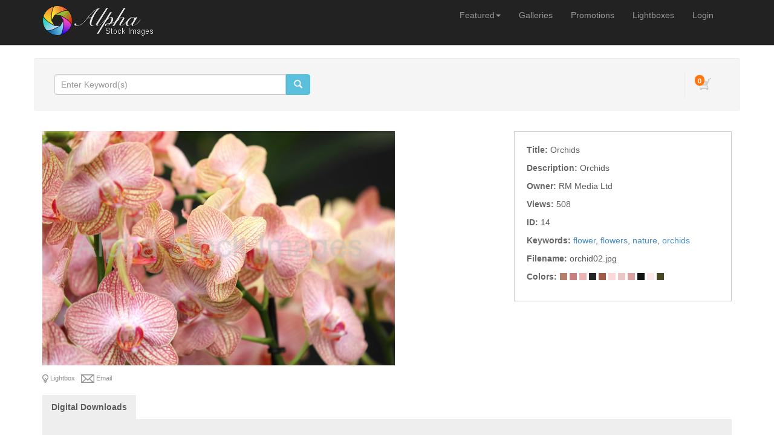

--- FILE ---
content_type: text/html; charset=UTF-8
request_url: https://alphastockimages.com/photo/14/Orchids.html
body_size: 3660
content:
<!DOCTYPE HTML>
<html>
<head>
	<meta http-equiv="X-UA-Compatible" content="IE=edge">
<meta http-equiv="Content-Type" content="text/html; charset=1">
<title>Orchids &ndash; Alpha Stock Images</title>
<meta name="description" content="Orchids">
<meta name="keywords" content="flower,flowers,nature,orchids">
<meta name="robots" content="index, follow">

<meta name="viewport" content="width=device-width, initial-scale=1.0">
<link href="https://alphastockimages.com/assets/themes/modern/css/bootstrap.min.css" rel="stylesheet" media="screen">

<!-- HTML5 shim and Respond.js IE8 support of HTML5 elements and media queries -->
<!--[if lt IE 9]>
	<script src="https://alphastockimages.com/assets/themes/modern/js/html5shiv.js"></script>
	<script src="https://alphastockimages.com/assets/themes/modern/js/respond.min.js"></script>
<![endif]-->


<script type="text/javascript" src="https://alphastockimages.com/assets/javascript/jquery/jquery.min.js"></script>

<script type="text/javascript" src="https://alphastockimages.com/assets/javascript/shared.min.js"></script>
<script type="text/javascript" src="https://alphastockimages.com/assets/themes/modern/js/theme.js"></script>
<script type="text/javascript" src="https://alphastockimages.com/assets/javascript/public.min.js"></script>  
<script type="text/javascript" src="https://alphastockimages.com/assets/jwplayer/jwplayer.min.js"></script>



<script type="text/javascript" language="javascript">
<!--
	var baseURL 	= 'https://alphastockimages.com';
	var theme		= 'modern';
	var colorScheme	= 'style.main';
	var imgPath		= 'https://alphastockimages.com/assets/themes/modern/images';
	var pageID		= 'mediaDetails';
	var pageMode	= '';
	var miniCart	= '1';	
	var browser 	= {  'mobile':'0',  'iOS':'0'  }
	
	
	
	/*
	* Currency Variables
	*/
	var numset = new Object();
	numset.cur_hide_denotation = 1;
	numset.cur_currency_id = '1';
	numset.cur_name = "United States Dollar";
	numset.cur_code = "USD";
	numset.cur_denotation = "$";
	numset.cur_denotation_reset = '$';
	numset.cur_decimal_separator = ".";
	numset.cur_decimal_places = 2;
	numset.cur_thousands_separator = ",";		
	numset.cur_pos_num_format = 1;
	numset.cur_neg_num_format = 7;
	numset.exchange_rate = 1;
	/*
	* Number Variables
	*/	
	numset.decimal_separator = ".";
	numset.decimal_places = 2;
	numset.thousands_separator = ",";		
	numset.neg_num_format = 1;
	numset.strip_ezeros = 0;
	/*
	* Tax values
	*/
	numset.tax_a = 0.000;
	numset.tax_b = 0.000;
	numset.tax_c = 0.000;
-->
</script>


	<link rel="stylesheet" type="text/css" href="https://alphastockimages.com/assets/themes/modern/style.main.css">


	<script type="text/javascript" src="https://alphastockimages.com/assets/javascript/media.details.js"></script>
	</head>
<body>
	<div id="overlay"></div>
<div id="workbox"></div>
<div id="hoverWindow"><div id="hoverWindowInner"></div></div>
	<div id="container">
			<nav class="navbar navbar-inverse navbar-static-top">
		<div class="container"><!-- Container is centered in page -->
			<!-- Brand and toggle get grouped for better mobile display -->
			<div class="navbar-header">
				<button type="button" class="navbar-toggle" data-toggle="collapse" data-target=".navbar-collapse">
					<span class="sr-only">Toggle navigation</span>
					<span class="icon-bar"></span>
					<span class="icon-bar"></span>
					<span class="icon-bar"></span>
				</button>
				<a href="https://alphastockimages.com/index.php" class="navbar-brand"><img src="https://alphastockimages.com/assets/logos/generic.logo.png" id="mainLogo" class="img-responsive" style="margin-top: -6px;"></a>
			</div>
			<div class="collapse navbar-collapse">
				<ul class="nav navbar-nav topNav">
																<li id="featuredNavButton" class="dropdown">
							<a href="#" class="dropdown-toggle" data-toggle="dropdown">Featured<b class="caret"></b></a>
							<ul class="dropdown-menu">
																																<!--<li class="divider"></li>
								<li class="dropdown-header">Nav header</li>-->
																								<li id="featuredSubnavSubscriptions"><a href="https://alphastockimages.com/featured-subscriptions/">Subscriptions</a></li>															</ul>
						</li>							
										<li id="navGalleries"><a href="https://alphastockimages.com/galleries/">Galleries</a></li>
																				<li id="navPromotions"><a href="https://alphastockimages.com/promotions.php">Promotions</a></li>					
																		<li><a href="https://alphastockimages.com/lightboxes.php">Lightboxes</a></li>							<li><a href="https://alphastockimages.com/login.php?jumpTo=members">Login</a></li>
							<!--<li><a href="https://alphastockimages.com/create.account.php?jumpTo=members">Create An Account</a></li>-->
															</li>
					
				</ul>
			</div>
		</div>
	</nav>
		<div class="container infoBar well" style="border: 1px solid #FFF;">	
	
		
	<div class="row">		
				
		<div class="col-md-5">
			<form role="search" action="https://alphastockimages.com/search.php" method="get" id="searchFormTest" class="navbar-form">			
			<input type="hidden" name="clearSearch" value="true">
				<div class="input-group">					
					<input type="text" class="form-control" placeholder="Enter Keyword(s)" name="searchPhrase" id="searchPhrase">
					<div class="input-group-btn">
						<button class="btn btn-info">
							<span class="glyphicon glyphicon-search"></span>
						</button>
					</div>					
				</div>
				<div style="margin-top: 6px;">
										<!--<a href="https://alphastockimages.com/search.php">Advanced Search</a>-->
					
									</div>
			</form>		
		</div>
		
					

		<div class="col-md-7">
						
				<div class="nav navbar-right">
					<div id="headerCartBox">
						<div id="cartPreviewContainer">
							<div id="miniCartContainer"></div>
							<div style="float: left; position: relative;" class="viewCartLink"><p id="cartItemsCount">0</p><a href="https://alphastockimages.com/cart.php"><img src="https://alphastockimages.com/assets/themes/modern/images/cart.icon.png" alt="Your Cart"></a></div>
							<div style="float: left; display:none;" id="cartPreview">
								<a href="https://alphastockimages.com/cart.php" class="viewCartLink">
								<span id="cartPreviewPrice" style="">$0.00</span><!-- with tax -->
																<span id="cartPreviewCredits" style="display: none;">0 </span> 								</a>
							</div>
						</div>
					</div>
				</div>
				
			<ul class="nav navbar-nav navbar-right">
											</ul>
		</div>
	</div>
</div>		
		<div class="container">
							
				
				<div class="row">
					<div class="col-md-12">
											</div>
				</div>
				
				<div class="row" style="margin-bottom: 10px;">
					<div class="col-md-12">
									
					</div>
				</div>
								
				<div class="row">					
					<div class="col-md-8 mediaPreviewCol">					
						<input type="hidden" value="14" id="mediaID">						
													
															<div class="previewContainer"><img src="https://alphastockimages.com/assets/cache/idNDE5Mzg0M2IxOWYy-dd4b9850b2452c53412662fcdb719a47.jpg" title="Orchids" alt="Orchids" class="img-responsive"></div>
																			<div style="margin-top: 4px; overflow: auto; clear: both;">
							<p style="float: left; overflow: auto"></p>
							<p class="mediaPreviewContainerIcon addToLightboxButton" lightboxItemID="0" mediaID="14"><img src="https://alphastockimages.com/assets/themes/modern/images/lightbox.icon.0.png" id="addToLightboxButton14" inLightbox="0"> Lightbox</p>							<p class="mediaPreviewContainerIcon emailToFriend" mediaID="14"><img src="https://alphastockimages.com/assets/themes/modern/images/email.icon.0.png"> Email</p>										
														<!--<p class="mediaPreviewContainerIcon clickToEnlarge" mediaID="14"><img src="https://alphastockimages.com/assets/themes/modern/images/enlarge.icon.0.png"> Enlarge</p>-->
						</div>
					</div>
									
					<div class="col-md-4">
						<ul class="mediaDetailsList">
																					<li>
									<span class="mediaDetailLabel mediaDetailLabeltitle" style="float: left;">Title:&nbsp;</span> 
																			<span class="mediaDetailValue mediaDetailValuetitle">Orchids</span>
																	</li>
																
																					<li>
									<span class="mediaDetailLabel mediaDetailLabeldescription" style="float: left;">Description:&nbsp;</span> 
																			<span class="mediaDetailValue mediaDetailValuedescription">Orchids</span>
																	</li>
																
																					<li>
									<span class="mediaDetailLabel mediaDetailLabelowner" style="float: left;">Owner:&nbsp;</span> 
																			<span class="mediaDetailValue mediaDetailValueowner">
																							RM Media Ltd
																					</span>
																	</li>
																
																					<li>
									<span class="mediaDetailLabel mediaDetailLabelviews" style="float: left;">Views:&nbsp;</span> 
																			<span class="mediaDetailValue mediaDetailValueviews">508</span>
																	</li>
																
																					<li>
									<span class="mediaDetailLabel mediaDetailLabelid" style="float: left;">ID:&nbsp;</span> 
																			<span class="mediaDetailValue mediaDetailValueid">14</span>
																	</li>
																
																					<li>
									<span class="mediaDetailLabel mediaDetailLabelkeywords" style="float: left;">Keywords:&nbsp;</span> 
																														<a href="https://alphastockimages.com/search.php?clearSearch=true&searchPhrase=flower" class="colorLink">flower</a>, 
																					<a href="https://alphastockimages.com/search.php?clearSearch=true&searchPhrase=flowers" class="colorLink">flowers</a>, 
																					<a href="https://alphastockimages.com/search.php?clearSearch=true&searchPhrase=nature" class="colorLink">nature</a>, 
																					<a href="https://alphastockimages.com/search.php?clearSearch=true&searchPhrase=orchids" class="colorLink">orchids</a> 
																											</li>
																
																						
																						
																						
																					<li>
									<span class="mediaDetailLabel mediaDetailLabelfilename" style="float: left;">Filename:&nbsp;</span> 
																			<span class="mediaDetailValue mediaDetailValuefilename">orchid02.jpg</span>
																	</li>
																
																					<li>
									<span class="mediaDetailLabel mediaDetailLabelcolorPalette" style="float: left;">Colors:&nbsp;</span> 
																														<span class="colorSwatch" style="background-color: #b47e6c" title='#b47e6c'></span>
																					<span class="colorSwatch" style="background-color: #c67e7e" title='#c67e7e'></span>
																					<span class="colorSwatch" style="background-color: #eab4b4" title='#eab4b4'></span>
																					<span class="colorSwatch" style="background-color: #242424" title='#242424'></span>
																					<span class="colorSwatch" style="background-color: #a25a48" title='#a25a48'></span>
																					<span class="colorSwatch" style="background-color: #fcd8d8" title='#fcd8d8'></span>
																					<span class="colorSwatch" style="background-color: #eac6c6" title='#eac6c6'></span>
																					<span class="colorSwatch" style="background-color: #d8a2a2" title='#d8a2a2'></span>
																					<span class="colorSwatch" style="background-color: #121212" title='#121212'></span>
																					<span class="colorSwatch" style="background-color: #fceaea" title='#fceaea'></span>
																					<span class="colorSwatch" style="background-color: #484824" title='#484824'></span>
																											</li>
																
																								</ul>
					</div>
				</div>
					
					<div class="row">
						<div class="col-md-12">					
							<ul id="mediaPurchaseTabsContainer" class="tabs">
								<li container="purchaseDigitalDownloads">Digital Downloads</li>																																							</ul>
					
															<div class="mediaPurchaseContainers" id="purchaseDigitalDownloads" style="display: block">
																			<div class="purchaseRow">
											<h2><a href="https://alphastockimages.com/digitals/0/14/dspname.html" class="workboxLink workboxLinkAttach">Original</a></h2>
											<!--0 - <br>-->
											<p class="purchaseListDescription">License: <strong>Rights Managed</strong> <a href="https://alphastockimages.com/content.php?id=77">[More Info]</a></p>											<p class="purchaseListDescription">Resolution: <strong>2400 x 1600 px</strong> <em>( 8" x 5.3" @ 300 dpi )</em></p>											<!--<br>-->
																																	<p class="purchaseListDescription"></p>
																						<a href="https://alphastockimages.com/digitals/0/14/dspname.html" class="workboxLink workboxLinkAttach btn btn-xs btn-primary">DOWNLOAD</a>
										</div>
																	</div>
														
							
														
							
														
							
														
							
														
						</div>
					</div>
					
					<div class="row">
						<div class="col-md-12">
							
							<div id="mediaExtraInfoDG" style="margin-bottom: 30px;">
								<ul class="tabs">
									<li container="similarMediaDGC">Similar Media</li>																																																					</ul>
																	<div class="dataGroupContainer" id="similarMediaDGC">
										<div id="mediaSimilarPhotos" mediaID="14" galleryID="" galleryMode="" style="overflow: auto; min-height: 30px;"></div>
									</div>
																																
																
																
								
															</div>
									
					</div>
				</div>
				
			</div>
			
			
		</div>
		
		
				
		<footer>
			<div>
<div style="text-align: center;"><a href="http://rmmedia.ltd.uk/">RM Media Ltd</a> is registered in England &amp; Wales Company Number: 10103835</div>
<p>&nbsp;</p></div>
		<div class="container">
		<div class="row">
			<div class="col-md-3">
				Copyright &copy; 2025 <a href="https://alphastockimages.com">RM Media Ltd</a><br>All Rights Reserved.
			</div>
			<div class="col-md-3">
							</div>
			<div class="col-md-3">
				<ul style="margin-bottom: 10px;">
					<li><a href="https://alphastockimages.com/contact.php">Contact Us</a></li>					<li><a href="https://alphastockimages.com/about.php">About Us</a></li>										
					<li><a href="https://alphastockimages.com/terms.of.use.php">Terms Of Use</a></li>					<li><a href="https://alphastockimages.com/privacy.policy.php">Privacy Policy</a></li>					<li><a href="https://alphastockimages.com/purchase.agreement.php">Purchase Agreement</a></li>				</ul>
				&nbsp;			</div>
			<div class="col-md-3 text-right">
							</div>
		</div>
	</div>
	<div id="statsCode"></div>
</footer>
<script src="https://alphastockimages.com/assets/themes/modern/js/bootstrap.min.js"></script>


    </div>
<script defer src="https://static.cloudflareinsights.com/beacon.min.js/vcd15cbe7772f49c399c6a5babf22c1241717689176015" integrity="sha512-ZpsOmlRQV6y907TI0dKBHq9Md29nnaEIPlkf84rnaERnq6zvWvPUqr2ft8M1aS28oN72PdrCzSjY4U6VaAw1EQ==" data-cf-beacon='{"version":"2024.11.0","token":"7275b4633a914f47a60a05216693b6fb","r":1,"server_timing":{"name":{"cfCacheStatus":true,"cfEdge":true,"cfExtPri":true,"cfL4":true,"cfOrigin":true,"cfSpeedBrain":true},"location_startswith":null}}' crossorigin="anonymous"></script>
</body>
</html>

--- FILE ---
content_type: text/html; charset=UTF-8
request_url: https://alphastockimages.com/comments.php
body_size: -244
content:
<html>
<head>
<meta http-equiv="Content-Type" content="text/html; charset=utf-8" />
<title>Error</title>
</head>
<body>
	An error has occurred!
</body>
</html>

--- FILE ---
content_type: text/html; charset=UTF-8
request_url: https://alphastockimages.com/tags.php
body_size: -380
content:
	<p class="notice">There are no approved tags.</p>


--- FILE ---
content_type: text/html; charset=UTF-8
request_url: https://alphastockimages.com/similar.media.php?mediaID=14&galleryID=&galleryMode=
body_size: -52
content:
<script type="text/javascript" src="https://alphastockimages.com/assets/javascript/similar.media.js"></script>
	<div id="mediaListContainer" style="margin: 0; padding: 0;">
					<p class="mediaThumbContainer similarMedia" id="thumb13"><a href="https://alphastockimages.com/photo/13/Orchids.html"><img src="https://alphastockimages.com/thumbs/MzE5Mzg0M2IxOWYy/MjkzODQzYjE5ZjI=/photo.jpg&size=100&crop=60" class="mediaThumb showHoverWindow" mediaID="MzE5Mzg0M2IxOWYy"></a></p>
					<p class="mediaThumbContainer similarMedia" id="thumb16"><a href="https://alphastockimages.com/photo/16/Yellow-Rose.html"><img src="https://alphastockimages.com/thumbs/NjE5Mzg0M2IxOWYy/MjkzODQzYjE5ZjI=/photo.jpg&size=100&crop=60" class="mediaThumb showHoverWindow" mediaID="NjE5Mzg0M2IxOWYy"></a></p>
					<p class="mediaThumbContainer similarMedia" id="thumb15"><a href="https://alphastockimages.com/photo/15/Pink-Rose.html"><img src="https://alphastockimages.com/thumbs/NTE5Mzg0M2IxOWYy/MjkzODQzYjE5ZjI=/photo.jpg&size=100&crop=60" class="mediaThumb showHoverWindow" mediaID="NTE5Mzg0M2IxOWYy"></a></p>
					<p class="mediaThumbContainer similarMedia" id="thumb11"><a href="https://alphastockimages.com/photo/11/Lilies.html"><img src="https://alphastockimages.com/thumbs/MTE5Mzg0M2IxOWYy/MjkzODQzYjE5ZjI=/photo.jpg&size=100&crop=60" class="mediaThumb showHoverWindow" mediaID="MTE5Mzg0M2IxOWYy"></a></p>
					<p class="mediaThumbContainer similarMedia" id="thumb10"><a href="https://alphastockimages.com/photo/10/Flowers.html"><img src="https://alphastockimages.com/thumbs/MDE5Mzg0M2IxOWYy/MjkzODQzYjE5ZjI=/photo.jpg&size=100&crop=60" class="mediaThumb showHoverWindow" mediaID="MDE5Mzg0M2IxOWYy"></a></p>
					<p class="mediaThumbContainer similarMedia" id="thumb3"><a href="https://alphastockimages.com/photo/3/Flowers.html"><img src="https://alphastockimages.com/thumbs/MzkzODQzYjE5ZjI=/MjkzODQzYjE5ZjI=/photo.jpg&size=100&crop=60" class="mediaThumb showHoverWindow" mediaID="MzkzODQzYjE5ZjI="></a></p>
					<p class="mediaThumbContainer similarMedia" id="thumb2"><a href="https://alphastockimages.com/photo/2/Flowers.html"><img src="https://alphastockimages.com/thumbs/MjkzODQzYjE5ZjI=/MjkzODQzYjE5ZjI=/photo.jpg&size=100&crop=60" class="mediaThumb showHoverWindow" mediaID="MjkzODQzYjE5ZjI="></a></p>
					<p class="mediaThumbContainer similarMedia" id="thumb9"><a href="https://alphastockimages.com/photo/9/Flowers.html"><img src="https://alphastockimages.com/thumbs/OTkzODQzYjE5ZjI=/MjkzODQzYjE5ZjI=/photo.jpg&size=100&crop=60" class="mediaThumb showHoverWindow" mediaID="OTkzODQzYjE5ZjI="></a></p>
					<p class="mediaThumbContainer similarMedia" id="thumb7"><a href="https://alphastockimages.com/photo/7/Flowers.html"><img src="https://alphastockimages.com/thumbs/NzkzODQzYjE5ZjI=/MjkzODQzYjE5ZjI=/photo.jpg&size=100&crop=60" class="mediaThumb showHoverWindow" mediaID="NzkzODQzYjE5ZjI="></a></p>
			</div>


--- FILE ---
content_type: text/css
request_url: https://alphastockimages.com/assets/themes/modern/style.main.css
body_size: 11233
content:
@charset "utf-8";

body {
  color: #5a5a5a;
}

ol, ul{
	list-style: none;
	margin: 0;
	padding: 0;
}

.messageBar p{
	float: right;
}

.btn-xxs{
	font-size: 9px;
	padding: 2px;	
}

h1{
	font-size: 28px;
	font-weight: bold;
}

h2{
	font-size: 16px;
	font-weight: bold;	
}

h3{
	font-size: 16px;
	font-weight: bold;	
}

.notice{
	font-weight: bold;	
	color: #FF3333;
	font-size: 12px;
}

.infoBar{
	
}

/* Forms */

input[type="checkbox"],input[type="radio"]{
	margin: 0 6px 0 0;
	padding: 0;
}

.cleanForm{
	margin-top: 20px;
	font-size: 12px;
}

.cleanForm .divTableCell{
	padding: 3px;
}

.cleanForm .divTableCell:nth-child(2){
	/*line-height: 1.6;*/
	font-weight: normal;
}
	
input[type="text"], input[type="password"], select, textarea{
	padding: 6px 10px;
}

/*
input[type="button"],input[type="submit"]{
	background-color: #000;
	border: none;
	color: #FFF;
	font-family: OswaldLight, Arial, Helvetica, sans-serif;
	padding: 6px 8px 4px 8px;
	cursor: pointer;
	line-height: 1;
}

input[type="button"]:disabled,input[type="submit"]:disabled{
	color: #666;
}

input[type="button"]:disabled:hover,input[type="submit"]:disabled:hover{
	background-color: #000;
	cursor: auto;
}

input[type="button"]:hover,input[type="submit"]:hover{
	background-color: #333;
}
*/

/* Homepage */
.hpNewsDate{
	float: right;
	color: #666;
	font-size: 9px  
}

#homepageJumbotron{
	margin-top: 20px;	
}


/* Left Nav */
.subNavFeaturedBox, .subNavStatsBox{
	border: 1px solid #CCC;
	/*background-color: #f5f5f5;*/	
	padding: 4px 20px 20px 20px;
	margin-bottom: 10px;
	
}

.subNavFeaturedBox p{
	margin: 0px;	
}

.subNavFeaturedBox div{
	border-bottom: 1px dotted #CCC;
}

.subNavFeaturedBox div:last-of-type{
	border-bottom: 1px solid #FFF;
}

.subNavCustomContent{
	margin-bottom: 15px;	
}

.subNavFeaturedBox ul li{
	margin-bottom: 10px;
}

.subNavFeaturedBox .subNavFeaturedItem:hover{
	cursor: pointer;
}

.subNavFeaturedBox .subNavFeaturedItem:hover a{
	text-decoration: underline;
}

.subNavFeaturedBox h1,.subNavStatsBox h1{
	margin-bottom: 16px;
}

.subNavFeaturedBox h3,.subNavStatsBox h3{
	margin-bottom: 2px;
}

.subNavFeaturedBox h2,.subNavStatsBox h2{
	margin-bottom: 18px;
	margin-top: 12px;
}


.subNavFeaturedBox .divTable img{
	margin: 10px 0 10px 0;
}


.subNavFeaturedBox .subNavFeaturedItem a:hover{
	text-decoration: underline;
}

.subNavFeaturedBox .featuredDescription{
	font-weight: normal;
	font-size: 11px;
	color: #000;
}

.taxIncMessage{
	font-size: 10px;
	color: #BBB;	
}

.lnFeaturedPS{
	margin: 0 10px 0 0;	
}

p.featuredPrice{
	margin-bottom: 10px;
	margin-top: 4px;
}

.price{
	color: #fc9a24;
	font-weight: bold;
}

/* Media Container */

.mediaContainer{
	float: left;
	position: relative;
	margin: 4px 4px 0 0;
	/*background-color: #f4f4f4;*/
	overflow: auto;
}

.mcPadding{
	margin: 14px;	
}

.mediaThumbContainer{
	vertical-align: middle;
	text-align: center;
	display: table-cell;
}

.mediaContent{
	margin-top: 14px;
}

#hoverWindow .mediaContent{
	padding: 4px 10px 34px 16px;
}

.hoverMediaContainer{
	text-align: center;
	overflow: visible;
	padding: 0;
	margin: 0;
	line-height: 0;
}

.mediaContainer .dtypeIcon{
	position: absolute;
	width: 25px;
	margin: 10px 10px 10px 16px;
}

.similarMedia{
	margin-right: 3px;
	float: left;
	margin-bottom: 10px;
}

#similarMediaDGC{
	padding: 20px;	
}

.mediaContent > li{
	line-height: 1.5;
	margin-bottom: 2px;
	word-wrap: break-word;
	font-size: 12px;
}

/*
.mediaContent > li:last-child{
	position: absolute;
	bottom: 0;
	left: 0;
	padding-left: 2px;
}

.mediaContent > li:last-child div{
	float: left;
}
*/

.mediaContainerIcons div{
	float: left;
}

.mediaContainerIcon{
	padding: 3px;
	height: 20px;
	/*
	border: 1px solid #202020;
	background-color: #000;
	*/
	margin: 3px 0 3px 3px;
	cursor: pointer;
	opacity:0.7;
	filter:alpha(opacity=70);
}

.mediaContainerIcon:hover{
	/*background-color: #202020;
	border: 1px solid #333;*/
	opacity:1.0;
	filter:alpha(opacity=100);
}

.mediaDetailLabel{
	color: #666;
	font-weight: bold;
}


.mediaDetailsList{
	font-size: 14px;
	border: 1px solid #CCC;
	padding: 20px;	
	overflow: auto;
	background-color: #FFF;
}

.mediaDetailsList > li{
	margin-bottom: 10px;
	overflow: auto;	
}


.ratingStar{
	width: 12px;
	float: left;
	margin: 0 1px 0 0;
}

.ratingStar:last-child{
	margin: 1px 5px 0 0;
}

.ratingStarsContainer{
	padding: 5px 0 5px 0;
	clear: both;
}

.thumbDownloadContainer{
	position: absolute;
	z-index: 7000;
	bottom: 0;
	margin-left: -62px;
	border: 1px solid #DDD;
	background-color: #EEE;
	width: 150px;
	min-height: 34px;
	max-height: 600px;
	margin-bottom: 26px;
	display: none;
	-moz-border-radius:2px;
	-webkit-border-radius:2px;
	border-radius:2px;
}

.thumbDownloadContainer ul li{
	padding: 5px;
	overflow: hidden;
	text-align: center;
	cursor: pointer;
}

.thumbDownloadContainer ul li:hover{
	background-color: #FFF;
}

.colorSwatchMC{
	position: absolute;
	right: 0;
	bottom: 13px;
}

/* News Pages */
.newsDate{
	color: #888;
	font-style: italic;
	font-size: 14px;	
}

.newsArticle{
	padding-bottom: 20px;	
}

/* Featured Pages */
.featuredPageItem{
	background-color: #f5f5f5;
	-moz-border-radius: 4px;
	-webkit-border-radius: 4px;
	border-radius: 4px;
	/*background-color: #f5f5f5;*/	
	padding: 4px 20px 20px 20px;
	margin: 0 10px 10px 0;
	float: left;
	width: 350px;
	min-height: 350px;
	cursor: pointer;
}

.featuredPageItem:hover{
	background-color: #f8f8f8;	
}

/* Contributors Account */
#attachFileUploaderContainer{
	position: absolute;
	background-color: rgba(27,27,27,.7);
	width: 100%;
	height: 100%;
	top: 0;
	left: 0;
	display: none;
	z-index: 99;
}

.attachFilePopup{
	margin: auto;
	width: 300px;
	height: 80px;
	padding: 60px;
	background-color: #333;
	border: 1px solid #444;
	position: relative;
	margin-top: 160px;
}

.attachFileContainer{
	clear: both;
	text-align: right;
	margin-top: 15px;	
}

.attachFileContainer p{
	display: none;
}

.sampleUploaderBox{
	position: absolute;	
	background-color: #EEE;
	width: 100%;
	min-height: 50px;
	display: none;
	top: -1px;
	left: -1px;
	border: 1px solid #CCC;
	-moz-box-shadow: 0 2px 4px #999; 
	-webkit-box-shadow: 0 2px 4px #999;     
	box-shadow: 0 2px 4px #999;
}

.sampleUploaderBox #closeSampleBox{
	position: absolute;
	right: 10px;
	top: 10px;
	cursor: pointer;
}

.detailsColumn2{
	position: relative;
	padding-bottom: 10px;
	border: 1px solid #dbdbdb;
	background-color: #f7f7f7;
	
}

.samplesButtons{
	text-align: center;
	padding: 6px;
}

.samplesButtons p{
	float: left;
	padding: 6px;
	background-color: #000;
	border: 1px solid #333;
	width: 45%;
	color: #999;
}

.samplesButtons p:hover{
	color: #FFF;
	cursor: pointer;
	background-color: #444;
	border: 1px solid #555;
}

.formFieldList ul li{
	margin-top: 5px;
	overflow: auto;
	color: #999;
}

.keywordsContainer{
	padding: 10px;
	clear: both;
	overflow: auto;
	background-color: #CCC;
	width: 244px;
}

.keywordsContainer p{
	padding: 4px 6px 4px 6px;
	background-color: #666;	
	float: left;
	-moz-border-radius:4px;
	-webkit-border-radius:4px;
	border-radius:4px;
	margin: 0 2px 2px 0;
	color: #FFF;
}

.keywordsContainer p:hover{
	background-color: #777;
	cursor: pointer;
}

.keywordsContainer p img{
	vertical-align: middle;
	width: 12px;
}

.contrSalesTableFooter{
	text-align: right;
	padding: 10px 0 10px 10px;
	color: #999;
}

.approvalStatusBar{
	font-size: 11px;
	text-align: center;
	padding-top: 10px;
	padding-left: 5px;
	padding-right: 5px;
	padding-bottom: 5px;
	position: absolute;
	left: 0;
	top: -4px;
	-moz-box-shadow: 2px 2px 4px #666; 
	-webkit-box-shadow: 2px 2px 4px #666;     
	box-shadow: 2px 2px 4px #666;
}

.approvalStatus0{
	background-color: #faa419;
	color: #333;
}

.approvalStatus1{
	background-color: #0fa692;
}

.approvalStatus2{
	background-color: #ef3c23;
}

#contrImportLog{
	max-height: 200px;
	overflow: auto;
	background-color: #333;
	border-left: 4px solid #333;
	border-right: 4px solid #333;
	border-bottom: 4px solid #333;
	margin-bottom: 40px;
}

#contrImportStatusRow{
	background-color: #CCC;
	padding: 10px;
	color: #333;
	height: 15px;
	position: relative;
}

#contrImportStatusRow p{
	/*display: none;*/
}

#loaderContainer{
	background-color: #CCC;
	height: 16px;
	position: absolute;
	right: 4px;	
	top: 10px;
	width: 150px;
	overflow: hidden;
}

#loaderContainer p{
	background-color: #666;
	height: 16px;
	padding: 3px 4px 2px 2px;
	font-size: 11px;
	text-align: right;
	position: absolute;
	width: 50px;
	color: #FFF;
}

#galleriesTreeContainer ul li{
	padding: 6px 6px 6px 16px;
}

#contrImportLog ul li{
	padding: 14px 14px 14px 20px;
	background-color: #111;
	color: #999;
}

#contrImportLog ul li:nth-child(odd){
	background-color: #000;
}

#contrImportLog ul li span.fileName{
	color: #FFF;
	font-weight: bold;
}

#contrImportLog ul li span.error{
	color: #d50404;
	font-weight: bold;
}

.divTable .rowSpacer .divTableCell{
	height: 15px;
}
	
.contrItemSelectTable{
	width: 92%;
}

.contrItemSelectTable .divTableRow{
	background-color: #CCC;	
}

.contrItemSelectTable .divTableCell{
	padding: 10px;
}

.contrItemSelectTable .divTableCell:first-child{
	width: 1px;
}

.contrItemSelectTable .divTableCell:last-child{
	padding: 0 10px 10px 10px;
}

.contrItemSelectTable label, .ablumTypeTable label{
	font-size: 14px;
	font-weight: bold;
	cursor: pointer;
}

.rowSpacerCIST .divTableCell{
	height: 3px;
	padding: 0px 0px 0px 0px !important;
	background-color: #EEE;
}

#contrImportContainer{
	background-color: #EEE;
	position: relative;
}

.pricingInfo{
	display: none;
	padding: 10px;
	background-color: #CCC;
	overflow: auto;
	color: #333;	
}

.pricingInfo ul{
	margin-bottom: 14px;	
}

.pricingInfo ul li{
	margin-bottom: 4px;
	color: #333;
	text-align: right;
}

.pricingInfo ul li strong{
	font-weight: bold;
	color: #333;	
}
	
.pricingInfo div{
	float: right;
	margin-left: 15px;	
}

.pricingInfo input[type="text"]{
	min-width: 50px !important;
	width: 50px;
}

.pricingInfo p{
	font-size: 11px;
	text-align: right;
	color: #777;
	padding-top: 4px;
	font-style: italic;
}

#importSelectedButton{
	position: absolute;
	bottom: 8px;
	right: 28px;
}

#contrImportContainer h2{
	padding: 8px;
	background-color: #CCC;
}

#contrImportListContainer{
	padding: 20px;
	min-height: 100px;
	max-height: 400px;
	overflow: auto;
}

#contrImportContainer .contrIconsContainer{
	top: 10px;
	right: 10px;
}

.importListImgContainer img{
	cursor: pointer;	
}

.contrImportListItems{
	float: left;
	margin-right: 3px;
	margin-bottom: 3px;
	padding: 10px;
	width: 120px;
	height: 120px;
	font-size: 11px;
	overflow: hidden;
	background-color: #e1e1e1;
	position: relative;
}

.contrImportListItems:hover{
	background-color: #FFF;
}

#contrImportListContainer p{
	text-align: center;	
	clear: both;
}

.contrImportListItems input[type="checkbox"]{
	position: absolute;
	top: 4px;
	left: 4px;
}

.importWindowLoader{
	background-image: url('./images/loader1.gif');
	background-repeat: no-repeat;
	background-position: 20px 20px;
}

.contrIconsContainer{
	float: right;
}

.contrIconsContainer img{
	height: 15px;
	margin-left: 6px;
	opacity:0.4;
	filter:alpha(opacity=40);
}

.contrIconsContainer img:hover{
	opacity:1.0;
	filter:alpha(opacity=100);
}


/* Contributors */
#featuredContributorsList{
	width: 100%;
}

.featuredContributor{
	padding: 20px;
	float: left;
	width: 300px;
	font-size: 16px;
	margin: 0 10px 10px 0;
	background-color: #f5f5f5;
	-moz-border-radius: 4px;
	-webkit-border-radius: 4px;
	border-radius: 4px;
}

#featuredContributorsList img{
	float: left;
	margin-right: 10px;
	margin-bottom: 30px;
}

.contributorGalleryBio{
	margin-bottom: 20px;
	color: #999;
}

.h1PhotoHeader{
	float: left;
	margin-right: 14px;
	border: 1px solid #FFF;
	-moz-box-shadow: 2px 2px 4px #000; 
	-webkit-box-shadow: 2px 2px 4px #000;     
	box-shadow: 2px 2px 4px #000;
}

#featuredContributorsList p{
	font-size: 11px;
}

#featuredContributorsList .bio{
	color: #999;
}

#contributorsList{
	padding-top: 40px;
	margin-left: 10px;
	overflow: auto;
	clear: both;
}

#contributorsList li{
	float: left;
	width: 160px;
	margin-bottom: 20px;
	margin-right: 20px;
	list-style-position: inside;
	vertical-align: top;
	height: 30px;
	line-height: 1.2;
}

#contributorsList li img{
	/*border: 1px solid #FFF;*/
	vertical-align: top;
	margin-right: 6px;
	float: left;
}

.contributorInfo .info{
	font-weight: bold;
}

.contributorInfo{
	border: 1px solid #CCC;
	overflow: auto;
	padding: 20px;
	color: #333;
	line-height: 1.3;
}

.contributorInfo img{
	margin: 0 0 20px 0;
	/*border: 4px solid #FFF;*/
}

#contributorProfile img{
	margin: 0 16px 10px 0;
	/*border: 4px solid #FFF;*/
}


#contrSubNav .lighterLink{
	color: #999;
}

#contrSubNav{
	margin-top: 20px;
	margin-left: 10px;
}

#contrSubNav ul{
	margin-top: 10px;
	margin-left: 10px;
}

#contrSubNav .contrGalleries{
	
}

#featuredContributorsList{
	width: 100%;
	font-size: 11px;
}

#featuredContributorsList .divTableCell{
	padding: 0 10px 14px 10px;
	width: 50%;
}


.memberAvatar{
	margin-right: 10px;
	margin-bottom: 10px;
	border: 4px solid #FFF;
}

#featuredContributorsList h2{
	margin-bottom: 6px;
	padding-top: 3px;
}

#featuredContributorsList .bio{
	font-size: 11px;
	margin-top: 8px;
	color: #333
}


/* Members Area */
.accountInfoList .infoHeader{
	color: #333;
	font-size: 14px;
	font-weight: bold;
	padding-left: 0;
}

.accountInfoList{
	border-bottom: 1px solid #EEE;
	margin: 10px 0 40px 0;
	padding-bottom: 15px;
}

.accountInfoList li{
	margin-bottom: 10px;
	padding-left: 20px;
}

.accountInfoList .editLink{
	text-align: right;	
}

.ticketUpdated{
	color: #999	
}

.ticketUpdated span{
	color: #CCC;
	font-weight: bold;
}

.ticketMessage0, .ticketMessage1{
	margin-bottom: 1px;
	background-color: #dfdfdf;
	padding: 20px;
	overflow: auto;
}

.ticketMessage1{
	background-color: #f5f5f5;	
}

.messageDetails{
	float: right;
	padding: 8px;
	background-color: #FFF;
	margin: -10px -10px 0 0;
	color: #888;
}


/* Footer */
footer{
	background-color: #000;
	padding-top: 40px;
	padding-bottom: 80px;
	margin-top: 20px;
}

footer a{
	color: #FFF;	
}

footer a:hover{
	text-decoration: underline;
	color: #FFF;
}

/* Other */
.h1PriceCart{
}

/* Overlay */
#overlay{
	width: 100%;
	height: 100%;
	position: fixed;
	top: 0;
	left: 0;
	z-index: 9998;
	background-image: url(./images/overlay.png);
	background-repeat: repeat;
	display: none;
}

/* Workbox */
#workbox{		
	z-index: 9999;
	background-color: #EEE;
	display: none;
	-moz-box-shadow: 0 0 16px #333; 
	-webkit-box-shadow: 0 0 16px #333;     
	box-shadow: 0 0 16px #333;
	-ms-filter: "progid:DXImageTransform.Microsoft.Shadow(Strength=4, Direction=135, Color='#000')";  /* For IE 8 */ 	     
	filter: progid:DXImageTransform.Microsoft.Shadow(Strength=4, Direction=135, Color='#000'); /* For IE 5.5 - 7 */
	-moz-border-radius: 4px;
	-webkit-border-radius: 4px;
	border-radius: 4px;
}


/* Paging */
.paging{
	float: right;
	text-align: right;
	margin: 10px 0;	
}


/* Hover Window */
#hoverWindow{
	display: none;
	margin: 0;
	position: absolute;
	z-index: 1200;
	background-color: #FFF;
	color: #333;
	overflow: visible;
	-moz-box-shadow: 0 0 8px #999; 
	-webkit-box-shadow: 0 0 8px #999;     
	box-shadow: 0 0 8px #999;
	/* For IE 8 */ 
	-ms-filter: "progid:DXImageTransform.Microsoft.Shadow(Strength=4, Direction=135, Color='#000')";   
	/* For IE 5.5 - 7 */     
	filter: progid:DXImageTransform.Microsoft.Shadow(Strength=4, Direction=135, Color='#000');
	font-size: 12px;
	line-height: 0;
}

#hoverWindow .hoverMediaContainer{
	margin: 10px 10px 0 10px;
}

.hoverWindowLoader{
	margin: 10px;
}

/* Galleries */

.galleryEventDetails{
	overflow: auto;
}

.galleryEventDetails li{
	float: left;
	padding: 10px 10px 10px 4px;
	color: #999;
}

.galleryEventDetails li.eventDetailsTitle{
	font-weight: bold;
	padding: 10px 4px 10px 10px;
}

#galleryListContainer{
	margin-top: 20px;
	margin-bottom: 10px;
	overflow: auto;
	clear: both;
	padding: 3px;
}

.galleryContainer{
	float: left;
	margin: 0 7px 7px 0;
	padding: 0;
	font-size: 14px;
	position: relative;
	text-align: center;
	vertical-align: bottom;
	line-height: 0;
	background-color: #f5f5f5;
	-moz-border-radius: 6px;
	-webkit-border-radius: 6px;
	border-radius: 6px;
	overflow: hidden;
	/*
	padding: 10px;
	*/
}

.galleryContainer:hover{
	background-color: #EEE;	
}

.galleryIconContainer{
	/*background-image: url('./images/loader3.gif');*/
	background-repeat: no-repeat;
	background-position: center;
	line-height: 0;
	min-height: 50px;
}

.galleryDetailsContainer{
	display: table-cell;
	padding: 0;
	vertical-align:middle;
	border: none;
	border-collapse: collapse;
	overflow: auto;
}
	
.galleryDetails{
	line-height: 1.2;
	margin: 10px 20px 10px 20px;
}

.galleryMediaCount{
	font-size: 12px;
	color: #999;
}

.lock{
	vertical-align: middle;
	margin-top: -3px;
	margin-right: 4px;
}

.galleryFeaturedItemsContainer{
	clear: both;
	overflow: auto;
	margin-top: 10px;
	margin-bottom: 10px;
	padding: 3px 10px 10px 4px;
	position: relative;
}

.galleryFeaturedItemsContainer h1{
	
}

.galleryFeaturedItemsContainer .featuredPageItem{
	width: 236px;
	min-height: 200px;	
}
.galleryFeaturedItemsContainer h2{
	font-size: 12px;
}

.galleryFeaturedItemsContainer .description{
	font-size: 11px;
}


.sortByContainer{
	float: left;
	margin-top: 10px;
}

#mediaListContainer{
	clear: both;
	overflow: auto;	
}

/* Data Tables */
.dataTable{
	width: 100%;
	/*border: 1px solid #333;*/
}

.dataTable th{
	background-color: #FFF;
	font-weight: bold;
	color: #000;
	padding: 14px;
	text-align: left;
}

.dataTable td{
	padding: 14px;
	vertical-align: middle;
}

.dataTable tr:nth-child(odd){
	background-color: #FFF;
}

.dataTable tr:nth-child(even){
	background-color: #f5f5f5;
}

/* CUSTOMIZE THE CAROUSEL
-------------------------------------------------- */

/* Carousel base class */
.carousel {
  margin-bottom: 10px;

  /* Negative margin to pull up carousel. 90px is roughly margins and height of navbar. */
  margin-top: -20px;
}
/* Since positioning the image, we need to help out the caption */
.carousel-caption {
  z-index: 10;
}

/* Workbox */

#editWorkbox{
	padding: 0 20px 20px 20px;
	overflow: auto;
}

#editWorkbox .dimMessage{
	margin: 10px 30px 0 30px;
	color: #999;
}

#editWorkbox .dimMessage a{
	color: #999;
}

#editWorkbox input[type="text"]{
	min-width: 250px;
}

.formError{
	background-color: #fae3e3;
}

input[type="text"].formError{
	border: 1px solid #8d0101;
	background-color: #fbf0f0;
	color: #333;
}

input[type="password"].formError{
	border: 1px solid #8d0101;
	background-color: #fbf0f0;
	color: #333;
}

input[type="checkbox"].formError, input[type="radio"].formError{
	border: 2px solid #8d0101;
	background-color: #fbf0f0;
	color: #fbf0f0;
}

select.formError{
	border: 1px solid #8d0101 !important;
	background-color: #fbf0f0 !important;
	color: #333 !important;
}

.formErrorMessage{
	color: #FF3333;
	font-weight: bold;
	display: inline;
	padding-left: 10px;
	padding-top: 6px;
}

#packageNotice{
	overflow: auto;
	padding: 13px 0 7px 25px;
	background-color: #EEE;
	display: none;
}

#packagesInCartDD{
	float: left;
	cursor: pointer;
	overflow: auto;
}

#packagesInCartDD .newPackageLangBox{
	padding: 6px 10px 8px 10px;
	background-color: #CCC;
	margin-left: 5px;
	margin-top: -5px;
}

#packagesInCartDD:hover ul{
	display: block;
}

#packagesInCartDD ul{
	display: none;
	background-color: #CCC;
	margin-left: 5px;
	margin-top: -10px;
	overflow: auto;
}

#packagesInCartDD ul li{
	padding: 6px 16px 6px 16px;
	white-space: nowrap;
	overflow: auto;
}

#packagesInCartDD ul li div{
	float: right;
	margin-left: 6px;
}

#packagesInCartDD ul li div div{
	background-color: #515151;
}	

#packagesInCartDD ul li:hover{
	background-color: #CCC;
	cursor: pointer;
}


.noItemCartWarning{
	font-weight: normal;
	color: #666;
	white-space: nowrap;
	margin-top: 10px;
}

.noItemCartWarning img{
	vertical-align: middle;
	margin-right: 2px;
	margin-top: -2px;
}

.mtag{
	color: #FFF;
	font-size: 11px;
	font-weight: bold;
	padding: 2px 4px 2px 4px;
	-moz-border-radius: 4px;
	-webkit-border-radius: 4px;
	border-radius: 4px;
	width: 18px;
	text-align: center;
}

.mtagLightGrey{
	background-color: #444;
}

.mtagDarkGrey{
	background-color: #333;
}

#closeWorkbox, .closeButton, #closeMiniCart{
	position: absolute;
	right: 10px;
	top: 10px;
	width: 14px;
	height: 14px;
	border: none;
	cursor: pointer;
	opacity:0.7;
	filter:alpha(opacity=70);
	z-index: 999999;
}

#closeWorkbox:hover, .closeButton:hover, #closeMiniCart:hover{
	position: absolute;
	right: 10px;
	top: 10px;
	width: 14px;
	height: 14px;
	border: none;
	cursor: pointer;
	opacity:1;
	filter:alpha(opacity=100);
}

#workbox .workboxItemTable{
	width: 100%;
	margin-bottom: 58px;
}

#workbox #workboxLoader{
	margin: 20px;
}

#workbox h1{
	font-size: 16px;
	font-weight: bold;
	color: #333;
	margin-bottom: 6px;
}

#workbox .workboxLeftColumn{
	padding: 20px 0 20px 20px;
	/*
	min-width: 20px;
	max-width: 310px;
	*/
	vertical-align: top;
}

#workbox .workboxLeftColumn #additionalShots{
	margin-top: 5px;
	margin-right: 3px;
	margin-bottom: 8px;
	text-align: left;
}

.workboxItemDiscounts{
	min-width: 230px;
	margin: 10px 0 0 0;
	padding-bottom: 10px;
	background-color: #EEE;
	font-weight: normal;
	-moz-border-radius:3px;
	-webkit-border-radius:3px;
	border-radius:3px;
}

.workboxItemDiscounts li{
	text-align: left;
	padding: 10px 10px 0 10px;
	font-size: 13px;
}

.workboxItemDiscounts li img{
	vertical-align: middle;
	width: 15px;
	margin-right: 6px;
	margin-top: -2px;
}

.workboxItemDiscounts li span{
	font-weight: bold;
	color: #fff;
	color: #FFF;
}

.workboxItemDiscounts li span:last-child{
	color: #f5b104;
}

.workboxItemDiscounts li:first-child{
	background-color: #444;
	padding: 6px 10px 6px 10px;
	font-size: 13px;
	font-weight: bold;
	color: #888;
	line-height: 1.5
}

#additionalShots img{
	/*border: 1px solid #CCC;*/
	/*-moz-box-shadow: 0 0 4px #000; 
	-webkit-box-shadow: 0 0 4px #000;     
	box-shadow: 0 0 4px #000;*/
	margin-top: 6px;
	margin-right: 2px;
	margin-left: 0;
	opacity:0.3;
	filter:alpha(opacity=60);
}

#mainShotContainer{
	background-image: url(./images/loader3.gif);
	background-position: center;
	background-repeat: no-repeat;
	min-height: 231px;
	min-width: 308px;
	line-height: 0;
}

h3.productShotsHeader{
	clear: both;
	text-align: left;
	margin-top: 10px;
	margin-left: 3px;
	color: #333;
	font-size: 12px;
	font-weight: bold;
}

.workboxLoader{
	background-image: url(./images/loader3.gif);
	background-position: 20px 20px;
	background-repeat: no-repeat;
}

.workboxRightColumn .formFieldLabel{
	
}

.workboxRightColumn .cleanForm .price{
	font-weight: normal;
}

#workbox .cleanForm{
	padding: 0;
	margin: 0;
}
	
.workboxRightColumn .optionsTable .divTableCell{
	padding-bottom: 10px;
}

.optionsScroller{
	/*max-height: 400px;*/
	overflow: auto;
	padding-right: 10px;
	margin-bottom: 80px;
	clear: both;
	/*margin-right: 10px;*/
}

.optionsScroller h2{
	color: #333 !important;	
}

.workboxRightColumn .itemTotal{
	float: right;
	margin-top: 20px;
}

.workboxActionButtons .price{
	font-size: 16px;
	font-weight: bold;
	text-align: right;
}

.workboxRightColumn h2{
	font-size: 14px;
	color: #EEE;
	padding-bottom: 6px;
	margin-bottom: 16px;
	margin-top: 30px;
}

.workboxRightColumn hr{
	
}

#workbox .notice{
	margin: 30px;	
}

#mainShotContainer img{
	/*border: 3px solid #FFF;*/
	/*-moz-box-shadow: 0 0 4px #000; 
	-webkit-box-shadow: 0 0 4px #000;     
	box-shadow: 0 0 4px #000;
	*/
}

#workbox .workboxRightColumn{
	
}


#workbox .workboxActionButtons input{
	margin-top: 10px;
}

#workboxItemForm select{
	
}

.workboxRightColumn .packageItemsList{
	margin-left: 10px;	
}

.workboxRightColumn .packageItemsList a{
	font-weight: normal;
}

.workboxRightColumn .packageItemsList span.dim{
	color: #999;
}

.workboxRightColumn .packageItemsList li{
	margin-bottom: 5px;
	padding: 5px;
}

.workboxRightColumn .packageItemsList li:hover{
	background-color: #EEE;
}



.workboxRightColumn .packageItemsList li .divTableCell{
	vertical-align: middle;
}

/*
.workboxRightColumn .packageItemsList li .divTableCell .packageQuantity{
	width: 20px;
	color: #999;
	font-size: 11px;
	text-align: center;
}
*/

#requestDownloadEmail{
	font-size: 11px; 
	width: 150px; 
	vertical-align: middle; 
	color: #999
}

#workboxRequestDownload{
	vertical-align: middle; 
	padding-top: 4px; 
	padding-bottom: 3px;
}

.assignToPackageListContainer{
	padding: 25px 15px 15px 15px;
	max-height: 400px;
	overflow: auto;
}

.assignToPackageListContainer h3{
	font-size: 14px;
}

.assignToPackageList .divTableRow:hover{
	background-color: #EEE;
}

.assignToPackageList .divTableRow .divTableCell{
	padding: 10px;
	cursor: pointer;
}

.addPackagePhoto{
	width: 50px;		
	cursor: pointer;
	margin-top: -14px;
}

.removePackagePhoto{
	width: 50px;		
	cursor: pointer;
}

.packagePhotoClose{
	position: absolute;
	margin-left: -2px;
	margin-top: -2px;
	cursor: pointer;
	display: none;
}

/* Search */

.searchOptionsColumn{
	border: 1px solid #CCC;
	padding: 20px;
}

.searchOptionsColumn label{
	font-weight: normal;
}

.searchMatchTerms{
	float: right;
	margin-top: 15px;
	margin-bottom: 15px;
	font-size: 11px;
	color: #999;
}

.searchMatchTerms input[type="checkbox"]{
	margin-top: -3px;
	vertical-align: middle;
}

.searchDate select{
	width: 64px;
}

.searchDate p{
	padding-top: 8px;
	padding-bottom: 4px;
	color: #777;
	font-size: 11px;
	font-weight: bold;
}

.searchTagList{
	margin-top: 20px;
}

.searchTagList li{
	float: left;
	width: 20%;
	margin-bottom: 6px;
}

.searchTagCount{
	color: #999;
	font-size: 10px
}

.searchOptionsColumn h1{
	color: #CCC;
	font-weight: bold;
	font-size: 14px;
	padding-left: 15px;
	margin: 20px 0 10px 0;
}

.searchOptionsColumn h2{
	margin-top: 20px; 
	margin-bottom: 20px; 
	border-bottom: 1px solid #EEE; 
	padding-bottom: 10px; 
	color: #888
}

.colorSearchSpan{
	color: #FFF;
	font-size: 10px;
	-moz-border-radius:3px;
	-webkit-border-radius:3px;
	border-radius:3px;
}

.currentSearchBox{
	border: 1px solid #CCC;
	padding: 20px;
	line-height: 1.2;
}

.currentSearchBox > ul > li{
	margin-bottom: 18px;
	padding-right: 14px;
}

.currentSearchBox > ul > li:last-child{
	padding-right: 0;
	margin-bottom: -10px;
	padding-bottom: 0;
	margin-right: -10px;
	text-align: right;
}

.keywordQueries li{
	margin-bottom: 4px;
}

.searchCloseButton{
	float: right;
	margin-top: 2px;
	margin-right: -14px;
	opacity:0.7;
	filter:alpha(opacity=70);
}

.searchCloseButton:hover{
	opacity:1;
	filter:alpha(opacity=100);
}

.currentSearchBox span.searchConnector{
	font-weight: bold;
}

.currentSearchBox span{
	color: #999;
}

.searchOptionsLeftContainer h2{
	padding-top: 4px;
	margin-bottom: 15px;	
}

#exactMatch{
	padding-right: 0;
	margin-right: 0;	
}


/* COLOR PICKER */
.colorpicker {
	width: 356px;
	height: 176px;
	overflow: hidden;
	position: absolute;
	background: url(./images/colorpicker/colorpicker_background.png);
	font-family: Arial, Helvetica, sans-serif;
	display: none;
}
.colorpicker_color {
	width: 150px;
	height: 150px;
	left: 14px;
	top: 13px;
	position: absolute;
	background: #f00;
	overflow: hidden;
	cursor: crosshair;
}
.colorpicker_color div {
	position: absolute;
	top: 0;
	left: 0;
	width: 150px;
	height: 150px;
	background: url(./images/colorpicker/colorpicker_overlay.png);
}
.colorpicker_color div div {
	position: absolute;
	top: 0;
	left: 0;
	width: 11px;
	height: 11px;
	overflow: hidden;
	background: url(./images/colorpicker/colorpicker_select.gif);
	margin: -5px 0 0 -5px;
}
.colorpicker_hue {
	position: absolute;
	top: 13px;
	left: 171px;
	width: 35px;
	height: 150px;
	cursor: n-resize;
}
.colorpicker_hue div {
	position: absolute;
	width: 35px;
	height: 9px;
	overflow: hidden;
	background: url(./images/colorpicker/colorpicker_indic.gif) left top;
	margin: -4px 0 0 0;
	left: 0px;
}
.colorpicker_new_color {
	position: absolute;
	width: 60px;
	height: 30px;
	left: 213px;
	top: 13px;
	background: #f00;
}
.colorpicker_current_color {
	position: absolute;
	width: 60px;
	height: 30px;
	left: 283px;
	top: 13px;
	background: #f00;
}
.colorpicker input {
	background-color: transparent;
	border: 1px solid transparent;
	position: absolute;
	font-size: 10px;
	font-family: Arial, Helvetica, sans-serif;
	color: #898989;
	top: 4px;
	right: 11px;
	text-align: right;
	margin: 0;
	padding: 0;
	height: 11px;
}
.colorpicker_hex {
	position: absolute;
	width: 72px;
	height: 22px;
	background: url(./images/colorpicker/colorpicker_hex.png) top;
	left: 212px;
	top: 142px;
}
.colorpicker_hex input {
	right: 6px;
}
.colorpicker_field {
	height: 22px;
	width: 62px;
	background-position: top;
	position: absolute;
}
.colorpicker_field span {
	position: absolute;
	width: 12px;
	height: 22px;
	overflow: hidden;
	top: 0;
	right: 0;
	cursor: n-resize;
}
.colorpicker_rgb_r {
	background-image: url(./images/colorpicker/colorpicker_rgb_r.png);
	top: 52px;
	left: 212px;
}
.colorpicker_rgb_g {
	background-image: url(./images/colorpicker/colorpicker_rgb_g.png);
	top: 82px;
	left: 212px;
}
.colorpicker_rgb_b {
	background-image: url(./images/colorpicker/colorpicker_rgb_b.png);
	top: 112px;
	left: 212px;
}
.colorpicker_hsb_h {
	background-image: url(./images/colorpicker/colorpicker_hsb_h.png);
	top: 52px;
	left: 282px;
}
.colorpicker_hsb_s {
	background-image: url(./images/colorpicker/colorpicker_hsb_s.png);
	top: 82px;
	left: 282px;
}
.colorpicker_hsb_b {
	background-image: url(./images/colorpicker/colorpicker_hsb_b.png);
	top: 112px;
	left: 282px;
}
.colorpicker_submit {
	position: absolute;
	width: 22px;
	height: 22px;
	background: url(./images/colorpicker/colorpicker_submit.png) top;
	left: 322px;
	top: 142px;
	overflow: hidden;
}
.colorpicker_focus {
	background-position: center;
}
.colorpicker_hex.colorpicker_focus {
	background-position: bottom;
}
.colorpicker_submit.colorpicker_focus {
	background-position: bottom;
}
.colorpicker_slider {
	background-position: bottom;
}

#colorpickerHolder{
	top: 0;
	left: 0;
	width: 30px;
	height: 30px;
	background: url(./images/colorpicker/x.png);
	background-color: #FFF;
	float: left;
}

#colorpickerHolder div {
	top: 0px;
	left: 0px;
	width: 30px;
	height: 30px;
	background: url(./images/colorpicker/select2.png) center;
}

/* MEDIA DETAILS PAGE */


#mediaPreviewContainer{
	margin-top: 5px;
	padding: 0 20px 10px 0;
	clear: both;
}

#mediaPreviewImage{
	min-width: 200px;
	/*background-image: url('./images/loader3.gif');*/
	background-repeat: no-repeat;
	background-position: 20px 20px;
}

#mediaPreviewImage p.previewContainer{
	/*background-image: url('./images/loader1.gif');*/
	background-repeat: no-repeat;
	background-position: 20px 20px;
	min-width: 200px;
	clear: both;
}

.mediaPreviewContainerIcon{
	margin: 10px 10px 10px 0;
	cursor: pointer;
	float: left;
	font-size: 11px;
	opacity:0.7;
	filter:alpha(opacity=70);
	/*border: 1px solid #FF0000;*/
}

.mediaPreviewContainerIcon img{
	height: 14px;
	vertical-align: middle;
}

.mediaPreviewContainerIcon:hover{
	opacity:1.0;
	filter:alpha(opacity=100);
}

.prevNext .mediaPreviewContainerIcon:last-child{
	margin-right: 0;	
}

#mediaPreviewContainer ul{
	float: left;
	margin-left: 25px;
	min-width: 200px;
}

#mediaPreviewContainer ul li{
	margin-bottom: 15px;
}

#mediaPreviewContainer ul li .ratingStar{
	width: 14px;
}

#mediaPreviewContainer .prevNext{
	/*position: absolute;
	right: 10px;
	top: 10px;
	*/
	float: right;
}

#mediaPreviewContainer .prevNext input[type="button"]{
	font-size: 10px;
}

#mediaPurchaseTabsContainer{
	margin-top: 10px;	
	overflow: auto;
}

#exifDGC li, #iptcDGC li{
	font-size: 12px;
	margin-bottom: 8px;	
}

#exifDGC, #iptcDGC{
	padding-top: 20px;
}

.colorSwatch{
	float: left; 
	margin-right: 2px; 
	width: 14px; 
	height: 14px; 
	border: 1px solid #FFF;
	cursor: pointer;
	display: inline;
	margin-top: 3px;
}


.tabs{
	margin-top: 10px;	
}

#mediaPurchaseTabsContainer li{
	float: left;
	padding: 10px 15px 10px 15px;
	background-color: #FFF;
	margin-right: 2px;
	cursor: pointer;
	font-weight: bold;
}

#mediaPurchaseTabsContainer li:hover{
	background-color: #EEE;
}

#mediaPurchaseTabsContainer li.mediaPurchaseTabsSelected{
	background-color: #EEE;
}

.mediaPurchaseContainers{
	background-color: #EEE;
	padding: 10px 20px 10px 20px;
	display: none;
	/*
	-moz-box-shadow: 0px 0px 9px #000; 
	-webkit-box-shadow: 0px 0px 9px #000;     
	box-shadow: 0px 0px 9px #000;
	*/
	margin-bottom: 40px;
}

.mediaPurchaseContainers h2{
	margin-bottom: 4px;	
}

.mediaPurchaseContainers .mpcDescription{
	margin-top: 10px;
	margin-bottom: 10px;
	color: #999;
}

.mediaDetailsBoxes{
	margin-top: 15px;
	padding: 20px;
	background-color: #EEE;
	min-height: 20px;
	/*
	-moz-box-shadow: 0px 0px 9px #000; 
	-webkit-box-shadow: 0px 0px 9px #000;     
	box-shadow: 0px 0px 9px #000;
	*/
}

.mediaDetailsBoxesLoader{
	/*background-image: url('./images/loader3.gif');*/
	background-repeat: no-repeat;
	background-position: 4px 4px;	
}

#mediaComments ul li{
	overflow: auto;
	margin-bottom: 6px;
	padding: 10px;
}

#newCommentContainer{
	overflow: auto;
	margin-bottom: 10px;
	color: #999	
}

.commentDate{
	float: right;
	color: #999;
	font-size: 11px;
}

.commentContent{
	color: #999;
	font-size: 11px;
}

#commentsDGC, #taggingDGC{
	padding-top: 20px;	
}

.commentTextarea{
	width: 916px;
	height: 80px;
}

#mediaComments ul li img{
	float: left;
	margin: 0 10px 0 0;
}

.mediaDetailsBoxes h2{
	margin-bottom: 10px;
	font-size: 14px;
}

.purchaseListDescription{
	font-size: 12px;
	color: #000;
}


.workboxRightColumn p.purchaseListDescription{
	margin-bottom: 8px;	
}

.licenseDescriptionWB{
	color: #777;	
}

.purchaseListDescription .fileCheckIcon{
	margin-left: 2px;
	margin-bottom: -3px;
	width: 16px;
	height: 16px;
}

ul.purchaseListDescription{
	background-color: #EEE;
	padding: 10px;
	margin: 10px 4px 0 4px;
	-moz-border-radius:3px;
	-webkit-border-radius:3px;
	border-radius:3px;
}

ul.purchaseListDescription li{
	margin-top: 12px;
	margin-bottom: 12px;
	text-align: left;
	line-height: 1.3;
	padding: 0 4px 0 4px;
}

ul.purchaseListDescription li strong{
	color: #333;
}

.mediaPurchaseContainers img{
	margin: 0 0 10px 0;
	/*border: 2px solid #CCC;
	-moz-box-shadow: 0 0 4px #000; 
	-webkit-box-shadow: 0 0 4px #000;     
	box-shadow: 0 0 4px #000;*/
}

.mediaPurchaseContainers .purchaseRow{
	padding-bottom: 15px;
	padding-top: 15px;
	border-bottom: 1px dotted #CCC;
}

.mediaPurchaseContainers .purchaseRow:last-child{
	border-bottom: 0;
}

.mediaPurchaseContainers h2{
	margin-bottom: 10px;
	margin-top: 0px;	
}

.tagList{
	overflow: auto;
}

.tagList li{
	float: left;
	margin: 0 4px 2px 0;
	background-color: #DDD;
	padding: 8px 12px;
	font-size: 14px;
	cursor: pointer;
}

.tagList li:hover{
	background-color: #FFF;
}

.downloadSubs{
	background-color: #EEE;
	margin-top: 10px;
	overflow: auto;
	padding: 10px;
}

.downloadSubs span{
	font-size: 14px;
	font-weight: bold;	
}

.downloadSubs li{
	margin-top: 6px;
	overflow: auto;
	padding: 10px;
}

.downloadSubs li:hover{
	background-color: #FFF;
	cursor: pointer;
}

.downloadSubs input[type="radio"]{
	float: left;
	margin-right: 10px;
	margin-top: 14px;
}

.downloadSubs label{
	font-size: 14px;
	font-weight: bold;
	color: #333
}

.downloadSubs p{
	float: left;
	color: #999
}

/* Tabs */
.tabs{
	margin-top: 10px;	
}

.tabs li{
	float: left;
	padding: 10px 15px 10px 15px;
	background-color: #FFF;
	margin-right: 2px;
	cursor: pointer;
	font-weight: bold;
}

.tabs li:hover{
	background-color: #EEE;
}

.tabs li.selectedTab{
	background-color: #EEE;
}

.dataGroupContainer{
	background-color: #EEE;
	padding: 10px 20px 10px 20px;
	display: none;
	clear: both;
	overflow: auto;
}

/* Minicart */

.viewCartLink{
	font-weight: bold;	
}

#headerCartBox{
	padding-right: 10px;
	font-size: 12px;
	margin-top: -3px;
}

#headerCartBox a{
	text-decoration: none;
}

#headerCartBox a:hover{
	text-decoration: underline;
}

#headerCartBox img{
	vertical-align: middle;
	margin-top: -4px;
	margin-right: 4px;
}

/*#headerCartBox p{
	float: right;
	font-weight: normal;
	font-size: 12px;
}
*/

#cartPreviewContainer{
	position: relative;
	white-space: nowrap;
	float: right;
	position: relative;		
	padding: 14px 15px 13px 25px;
	margin-top: 6px;
	-moz-border-radius-topright:4px; 
	-moz-border-radius-topleft:4px;
	-webkit-border-top-right-radius:4px;
	-webkit-border-top-left-radius:4px;
	border-top-left-radius:4px;
	border-top-right-radius:4px;
	cursor: pointer;
	border-left: 1px solid #eaeaea;
}

.cartPreviewContainerOn{
	background-color: #000000;
}

.cartPreviewContainerOn a{
	color: #fff;
}

#miniCartContainer{
	display: none;
	position: absolute; 
	right: 0;
	top: 43px;
	min-height: 70px;
	background-color: #000000;
	width: 240px;
	z-index: 98;
	padding: 20px 20px 40px 15px;
	cursor:auto;
	color: #EEE;
}

#miniCartItemsList{
	max-height: 500px;
	overflow: auto;
}

#miniCartItemsList h2{
	margin-top: 0px;	
}

#miniCartItemsList .divTableCell{
	vertical-align: top;
}

#miniCartContainer .viewCartButton{
	position: absolute;
	bottom: 10px;
	right: 10px;
}

#miniCartContainer .cartItemDescription{
	clear: both;
	color: #DDD;
}


#cartItemsCount{
	position: absolute;
	background-color: #ff760e;	
	float: left;
	padding: 3px 5px 3px 5px;
	color: #FFF;
	height: 10px;
	-moz-border-radius:8px;
	-webkit-border-radius:8px;
	border-radius:8px;
	top: -8px;
	left: -8px;
	font-size: 11px;
	font-weight: bold;
	height: 18px;
}

/* CART */
.orderDownloadColumn{
	text-align: right;	
}

.infoHeader{
	text-align: left;
	margin-top: 10px;
}

.cartAddNotes{
	float: right;
}

.cartAddNotes img{
	width: 10px;
	opacity: 0.5;
	cursor: pointer;
}

.cartAddNotes img:hover{
	opacity: 1;
}

.cartItemAddedMessage{
	background-color: #444;
	padding: 20px;
	color: #CCC;
	margin-bottom: 20px;
}

.totalsShownFooter{
	color: #999;
	margin-top: 10px;
}

.cartContainer{
	margin-bottom: 10px;
}

.cartContainer .row:nth-child(odd){
	background-color: #efefef;
}

.cartThumbColumn{
	text-align: center;
}

.cartActionsColumn{
	text-align: right;
}

.cartPriceColumn ul li{
	padding-left: 10px;	
	cursor: pointer;
}

.cartActionsColumn input{
	width: 100%;
}

.cartActionsColumn input:first-child{
	margin-bottom: 2px;
}

.cartContainer h2{
	margin-top: 0;
	margin-bottom: 5px;
}

#couponCode{
}

.cartPromotions{
	width: 100%;
	overflow: visible;
	margin-top: -15px;
}

.cartPromotions .featuredPromos{
	float: left;
	clear:none;
	width: 200px;
	min-height: 280px;
}

.cartPromotions .featuredPageItem .description{
	margin-bottom: 0;
}

.cartItemsList h2{
	font-size: 13px;
	color: #333;
	margin-bottom: 6px;
}

.cartItemsList .header{
	font-weight: bold;
	background-color: #FFF;
}

.cartItemContainer{
	margin-right: 10px;		
	width: 100%;
	background-color: #EEE;
	margin-bottom: 4px;
	position: relative;
	/*
	-moz-box-shadow: 0 0 8px #000; 
	-webkit-box-shadow: 0 0 8px #000;     
	box-shadow: 0 0 8px #000;
	*/
	clear: both;
}

.cartItemContainer:hover{
	/*
	-moz-box-shadow: 0 0 8px #000; 
	-webkit-box-shadow: 0 0 8px #000;     
	box-shadow: 0 0 8px #000;
	*/
}

.cartPriceEach{
	font-size: 11px;
	color: #999
}

.cartItemsList{
}

.cartItemsList .thumb{
	/*border: 1px solid #EEE;*/
	-moz-box-shadow: 0 0 8px #000; 
	-webkit-box-shadow: 0 0 8px #000;     
	box-shadow: 0 0 8px #000;
}

.cartItemsList .quantity{
	text-align: center;
	width: 30px;
	font-size: 11px;
}

.cartItemDetailsContainer .optionsBox, .cartItemDetailsContainerInline .optionsBox{
	padding: 0 10px 10px 0;
	margin-top: 6px;
	color: #CCC;
	font-size: 12px;
	text-align: left;
	min-height: 40px;
	max-height: 400px;
	overflow: auto;
}
	
.optionsBox .divTable{
	margin-left: 15px;
	margin-bottom: 10px;
}

.optionsBox .divTableCell{
	padding: 0 0 8px 0 !important;
	color: #333 !important;
}

.cartItemsList .mtagDarkGrey{
	background-color: #222;	
}

.optionsBox ul.packageOptions{
	margin-left: 55px;
	list-style: square;
	color: #333;
}

.optionsBox ul{
	clear: both;
	color: #333;
	margin-left: 10px;
}

.optionsBox ul li span{
	color: #333;
}

.optionsBox .divTable .divTableRow .divTableCell:first-child{
	text-align: center;
	vertical-align: top;
}

.optionsBox .divTable .divTableRow .divTableCell:first-child img{
	margin: 0 12px 0 6px;
	width: 40px;
}

.optionsBox h2{
	margin-bottom: 14px;
	margin-top: 10px;
	font-size: 12px;
	font-weight: bold;
	color: #FFF;
	text-align: left;
	padding: 4px 2px 4px 10px;
	background-color: rgba(93,93,93,.5);
}

.optionsBox .divTableCell{
	vertical-align: middle;
	color: #CCC;
}

.optionsBox .mtag{
	float: left;
	margin-right: 4px;
}

.optionsBoxLoader{
	background-image: url('./images/loader4.gif');
	background-repeat: no-repeat;
	background-position: 10px 10px;	
}

.packageFilledContainer{
	font-size: 11px;
	color: #999;
}

.packageFilledBar{
	float: left;
	border: 1px solid #666;
	width: 50px;
	margin-top: 3px;
	margin-right: 3px;
	height: 10px;
}

.packageFilledBar p{
	background-color: #0fa692;
	background-image: url(./images/progress.bar.png);
	height: 8px;
}

.cartItemsList .editInput{
	border: 1px dashed #999;
	font-size: 12px;
	width: 100%;
}

.cartItemsList .divTableCell{
	padding: 10px;
}

.cartItemDetailsContainer .cartItemDetailsButton, .cartItemDetailsContainerInline .cartItemDetailsButton{
	padding: 0 4px 0 4px;
	line-height: 1;
	font-size: 11px;
	margin-top: 1px;	
}

.cartItemsList .divTableRow .thumbRow{
	text-align: center;
	min-width: 80px;
	width: 80px;
}

.cartItemsList .divTableRow .itemRow{
	width: 100%;
	padding-left: 0px;
	/*white-space: nowrap; removed in 4.0.5 */
}

.cartItemsList .divTableRow .discountsRow{
	text-align: center;
	vertical-align: middle;
	white-space: nowrap;
	min-width: 85px;
	border-left: 2px solid #FFF;
}

.cartItemsList .divTableRow .quantityRow{
	text-align: center;
	vertical-align: middle;
	white-space: nowrap;
	padding-left: 10px;
	padding-right: 10px;		
	min-width: 40px;
	border-left: 2px solid #FFF;
}

.cartItemsList .divTableRow .priceRow .price{
	color: #333;
	font-weight: bold;	
	font-size: 12px !important;
}

.cartItemsList .divTableRow .priceRow{
	text-align: center;
	vertical-align: middle;
	white-space: nowrap;
	min-width: 85px;
	border-left: 2px solid #FFF;
}

.cartItemsList .divTableRow .actionsRow{
	text-align: center;
	vertical-align: middle;
	white-space: nowrap;
	min-width: 80px;
	width: 80px;
	border-left: 2px solid #FFF;
}

.cartItemsList .divTableRow .statusRow{
	text-align: center;
	vertical-align: middle;
	white-space: nowrap;
	min-width: 80px;
	width: 80px;
	border-left: 2px solid #FFF;
}

.actionsRow .buttonLink{
	width: 70px;
	margin-bottom: 2px;
}
	
.cartItemSavings{
	color: #FF9933;
	font-size: 11px;
	font-weight: bold;
}

.cartTotalList{
	padding: 10px 5px 10px 10px;
	margin-bottom: 5px;
	overflow: auto;
	font-size: 11px;
}

.yourCredits{
	clear: both;
	background-color: #333;
	color: #fff;
	margin-bottom: 16px;
	overflow: auto;
}

.yourCredits div{
	float: left;
	display: block;
}

.cartLoginRequest{
	margin-top: 3px;
	padding: 15px;
	background-color: #EEE;
	margin-bottom: 15px;
	color: #999;
	text-align: center
}

.yourCredits div:first-child{
	text-align: right;
	line-height: 1.2;
	font-size: 12px;
	margin-right: 6px;
	vertical-align: top;
}

.yourCredits div:last-child{
	padding-top: 6px;
}

.myCredits{
	font-weight: bold;
	font-size: 34px;
	color: #fff;
}

.cartTotalList .divTable{
	width: 100%;
	margin-bottom: 15px;
}

.cartTotalListWarning{
	background-color: #b2210d;
	padding: 4px;
	color: #FFF;
	line-height: 1.4;
	font-size: 11px;
	margin-bottom: 10px;
}

.cartTotalListWarning img{
	float: left;
	margin: 5px 2px 6px 3px;
}

.cartTotalList .divTable .divTableCell{
	padding: 2px 0 2px 0;
	color: #333;
}

.cartTotalList .divTable .divTableCell:last-child{
	text-align: right;
}

.cartTotalList .divTable .divTableRow{
	
}

.cartTotalList .divTable .divTableCell span{
	font-weight: bold;
}

.cartTotalDiscounts{
	color: #FF9933;
}

input.updateQuantitiesButton[type="button"]{
	width: 100px;
}

.promotionsBox{
	border-bottom: 1px solid rgb(70,70,70);		
}

.promotionsBox ul{
	margin: 15px 0 0 0;
	clear: both;
}

.promotionsBox ul li{
	padding: 0px 0 1px 10px;
	margin-bottom: 2px;
	font-size: 10px;
	text-align: right;
	color: #333;
}

.promotionsBox ul li input[type="button"]{
	margin-left: 4px;
}

.promotionsBox p{
	font-size: 10px;
	color: #000;
}

.promotionsBox p input[type="text"]{
	background-color: #FFF;
	color: #333;
	font-size: 11px;
	padding: 2px 4px 2px 4px;
}

.paymentGatewaysBox{
	border-top: 1px solid rgb(70,70,70);
	/*border-bottom: 1px solid rgb(70,70,70);*/
}

.paymentGatewaysBox ul li{
	padding: 10px 6px 10px 30px;
	margin-bottom: 8px;
	/*border: 1px solid #333;*/
	overflow: auto;
	cursor: pointer;
}

.paymentGatewaysBox h2, .cartTotalColumn h2{
	margin-bottom: 10px;
	font-size: 14px;
	font-weight: bold;
	color: #666;
}

.paymentGatewaySelected{
	background-color: #EEE;
}

.paymentGatewaysBox ul li img{
	float: right;
	margin-right: 8px;
	padding: 5px;
	background-color: #FFF;
	-moz-border-radius:8px;
	-webkit-border-radius:8px;
	border-radius:8px;
}

.paymentGatewaysBox ul li label{
	font-size: 14px;
	font-weight: bold;
	margin: 0;
	padding: 0;
}

.paymentGatewaysBox ul li input[type="radio"]{
	margin-left: -20px;	
	float: left;
	margin-top: 3px;
}

.paymentGatewaysBox p{
	color: #999;
}

#shippingMethods li{
	cursor: pointer;	
}

.processOrderNotice{
	margin-left: auto;
	margin-right: auto;
	margin-top: 20%;
	width: 400px;
	font-size: 18px;
	font-weight: bold;
	text-align: center;
	background-color: #EEE;
	padding: 40px;	
}

.processOrderNotice p{
	vertical-align: middle;
	background-image: url(./images/loader3.gif);
	background-repeat: no-repeat;
	min-width: 16px;
	min-height: 16px;
	float: left;
	
}

.cartReviewAddresses{
	width: 50%;
	float: left;
}

.cartReviewAddresses div{
	background-color: #EEE;
	height: 160px;
	padding: 10px 20px 20px 20px
}

.cartReviewAddresses div h1{
	border-bottom: none;
	font-size: 14px;
	margin-bottom: 10px;
}

.cartReviewAddresses div p{
	color: #999;
}

.shippingMethodBox{
	/*border-bottom: 1px solid rgb(70,70,70);	*/
}

.shippingMethodBox ul{
		
}

.shippingMethodBox ul li{
	margin: 0;
	padding: 14px 14px 4px 14px;
	font-size: 12px;
	overflow: auto;
}

.shippingMethodBox ul li label{
	font-size: 14px;
	font-weight: bold;
}

.shippingMethodBox ul li p{
	color: #999;
	padding-left: 20px;
}

.cartStepsBar{
	overflow: auto;
	margin-bottom: 10px;
}

.cartStepsBar25 li{
	width: 25%;
}

.cartStepsBar33 li{
	width: 33.3%;
}

.cartStepsBar li.off{
	float: left; 
	background-color: #5d5f61;
	color: #999
}

.cartStepsBar li.on{
	float: left; 
	background-color: #939598;
	color: #FFF
}

.cartStepsBar li div{
	text-align: center;
	padding: 10px; 
	font-weight: bold; 
	font-size: 14px;
	border-left: 1px solid #FFF;
}

.cartStepsBar li.cart, .cartStepsBar li.shipping{
	cursor: pointer
}

.cartStepsBar li p{
	position: absolute;
	padding: 5px 10px 5px 10px;
	font-weight: bold;
	margin-top: 6px;
	margin-left: 8px;
}

.cartStepsBar li.on p{
	background-color: #888;
}

.cartStepsBar li.off p{
	background-color: #555;
}


.cartItemDetailsContainer{
	background-color: #CCC;
	padding: 6px 6px 6px 8px;
	color: #555;
	border-top: 1px solid #FFF;
	font-size: 11px;
	text-align: left;
}

.cartItemDetailsContainerInline{
	background-color: #EEE;
	padding: 4px 6px 4px 0;
	color: #999;
	font-size: 11px;
	text-align: left;
}

.cartItemDescription{
	font-size: 11px; 
	color: #666;
}

/* CAPTCHA */
#recaptcha_widget{
	padding-top: 4px;
}

#recaptcha_widget #recaptcha_response_field{
	margin-top: 4px;
}

#recaptcha_widget .captchaTools{
	overflow: auto;	
}

#recaptcha_widget .captchaTools div{
	float: left;
}

.captchaTools{
	width: 300px;
}

#recaptcha_widget .captchaTools div.captchaPoweredBy{
	color: #666;
	float: right;	
}

.captchaTools .captchaPoweredBy a{
	color: #999;	
}

/* MEMBERSHIP LIST */
.membershipList{
}

.membershipList input[type="radio"]{
	margin: 0 6px 0 0;
}

.membershipWorkbox{
	font-weight: normal;
}

.membershipList li{		
	background-color: #FFF;
	margin-bottom: 10px;
	padding: 20px;
	-moz-box-shadow: 0px 0px 3px #999; 
	-webkit-box-shadow: 0px 0px 3px #999;     
	box-shadow: 0px 0px 3px #999;
}

.membershipList li label{		
	font-size: 13px;
	font-weight: bold;
}

.membershipDetails{
	padding-left: 18px;
	color: #000;
	font-weight: normal;
}

.membershipPriceDetails{
	margin-left: 18px;
	color: #666;
	margin-top: 6px;
}

/* ORDER DETAILS */
.messageBox{
	padding: 20px; 
	background-color: #FFC; 
	color: #333;
}

#orderContentsContainer{
	margin-bottom: 40px;	
}

.messageBox img{
	float: left; 
	margin-right: 4px; 
	margin-bottom: 4px; 
	margin-top: -3px;
}

.orderDetailsHeader{
	margin-bottom: 4px;
	margin-top: 15px;
}

.orderDetailsBoxes{		
	float: left;
	overflow: auto;
}

.orderDetailsBoxes .cartTotalList{
	font-size: 12px;	
}

.orderDetailsBoxes > div{
	background-color: #EEE;
	height: 300px;
	padding: 20px;
	margin-right: 4px;
	color: #333
}

.orderDetailsBoxes p{
	color: #666;
}


.orderDetailsBoxesContainer{
	clear: both;
	overflow: auto;
}

.orderDetailsBoxesContainer .orderDetailsBoxes:last-child > div{
	margin-right: 0;
}

.collectionDownloadList .divTableRow:nth-child(even){
	background-color: #dddddd;	
}

.collectionDownloadList .divTableRow:nth-child(odd){
	background-color: #e8e8e8;	
}

.collectionDownloadList .divTableRow .actionsRow{
	border-left: none;	
}


/* DEBUGGER */
.debug{
	border: 2px solid #000;
	background-color: #fff9d3;
	padding: 10px;
	color: #333;
	max-height: 300px;
	overflow: auto;
	margin: 6px;
}

.debug h1{
	border-bottom: 1px solid #333;
	font-size: 14px;
	font-weight: bold;
	padding: 6px 0 6px 0;
	margin: 0 0 10px 0;
}

.debug li{
	margin-bottom: 4px;
}

.debug ul li ul li{
	margin: 0 0 0 15px;
}


/* RESPONSIVE CSS
-------------------------------------------------- */

@media (max-width: 768px) {
	
	/* Carousel base class */
	.carousel {
	  margin-bottom: 10px;
	
	  /* Negative margin to pull up carousel. 90px is roughly margins and height of navbar. */
	  margin-top: -90px;
	}
	
	.cartThumbColumn{
		text-align: left;
		margin-top: 15px;
	}
	
	.carousel-caption p {
		margin-bottom: 20px;
		font-size: 21px;
		line-height: 1.4;
	}
  
	.carousel .item {
		margin-top: 70px;
		height: 200px;
		background-color: #777;
	}
	
	.largeWorkbox{
		position: absolute;
		width: 100%;
		top: 0;
		min-height: 100px;
		border: 10px solid #EEE;
		margin: 0 0 0 0;
		/*top: 600px;*/
	}
	
	.miniWorkbox{
		position: absolute;
		width: 100%;
		min-height: 100px;
		left: 0;
		top: 0;
		margin: 0 0 0 0;
		border: 10px solid #EEE;
	}
	
	[class*="col-"]{
		margin-bottom: 15px;
	}
	
	#editWorkbox .divTable{
		clear: both;	
	}
	
	#workbox .workboxActionButtons{
		padding: 0 10px 20px 15px;
		text-align: right;
		line-height: 1.2;
	}
	
	.featuredPageItem{
		background-color: #f5f5f5;
		-moz-border-radius: 4px;
		-webkit-border-radius: 4px;
		border-radius: 4px;
		/*background-color: #f5f5f5;*/	
		padding: 4px 20px 20px 20px;
		margin: 0 0 10px 0;
		float: left;
		width: 100%;
		cursor: pointer;
	}
	
	.featuredContributor{
		width: 100%;
	}
	
	#headerCartBox{
		width: 100%;
		padding-right: 10px;
		font-size: 12px;
		margin-top: -3px;
	}
	
	#cartPreviewContainer{
		width: 100%;
		padding: 14px 15px 13px 12px;
		border-left: none;	
	}
	
	#miniCartContainer{
		display: none;
		position: absolute; 
		right: 0;
		top: 43px;
		min-height: 70px;
		background-color: #000000;
		width: 100%;
		z-index: 98;
		padding: 20px 20px 40px 15px;
		cursor:auto;
	}
	

}

@media (min-width: 768px) {
	
	.cartContainer .row > div{
		padding-top: 20px;
		padding-bottom: 15px;
	}
	
	/* Bump up size of carousel content */
	.carousel-caption p {
		margin-bottom: 20px;
		font-size: 21px;
		line-height: 1.4;
	}
  
	.carousel .item {
		height: 900px;
		background-color: #777;
	}
	.carousel-inner > .item > img {
		position: absolute;
		top: 0;
		left: 0;
		min-width: 100%;
		height: auto;
	}
	
	.largeWorkbox{
		position: absolute;
		width: 900px;
		min-height: 400px;
		position: absolute;
		left: 50%;
		margin: 0 0 0 -450px;
		border: 10px solid #EEE;
	}
	
	.miniWorkbox{
		position: fixed;
		width: 500px;
		min-height: 150px;
		left: 50%;
		top: 25%;
		margin: 30px 0 0 -250px;
		border: 10px solid #EEE;
	}
	
	#workbox .workboxActionButtons{
		padding: 0 10px 20px 15px;
		text-align: right;
		line-height: 1.2;
	}
	
}

@media (min-width: 992px) {
	/* Declare heights because of positioning of img element */
	.carousel .item {
		height: 500px;
		background-color: #777;
	}
	.carousel-inner > .item > img {
		position: absolute;
		top: 0;
		left: 0;
		min-width: 100%;
		height: auto;
	}
	
	.hpGalleryNav {
		margin: 0;
		padding: 0;
		clear: both;
	}
	
	.topNav{
		float: right;	
	}
	
	/* DIV TABLES */
	.divTable{
		display: table;
		border-collapse: collapse;
	}
	
	.divTableRow{
		display: table-row;	
	}
	
	.divTableCell{
		display: table-cell;
		vertical-align: top;
	}
	
	#editWorkbox .divTable{
		margin: 30px 30px 40px 30px;	
	}
	
	#workbox .workboxActionButtons{
		padding: 0 10px 20px 15px;
		text-align: right;
		line-height: 1.2;
	}
	
	.cleanForm .divTableCell:first-child{
		padding-top: 16px;
		padding-right: 10px;
		text-align: right;
	}
}

/* OPACITY SHORTCUTS */
.opac10{
	opacity:0.1;
	filter:alpha(opacity=10); 
}

.opac20{
	opacity:0.2;
	filter:alpha(opacity=20); 
}

.opac30{
	opacity:0.3;
	filter:alpha(opacity=30); 
}

.opac40{
	opacity:0.4;
	filter:alpha(opacity=40); 
}

.opac50{
	opacity:0.5;
	filter:alpha(opacity=50); 
}

.opac60{
	opacity:0.6;
	filter:alpha(opacity=60); 
}

.opac70{
	opacity:0.7;
	filter:alpha(opacity=70); 
}

.opac80{
	opacity:0.8;
	filter:alpha(opacity=80); 
}

.opac90{
	opacity:0.9;
	filter:alpha(opacity=90); 
}


.previewContainer{
	clear: both;
	margin-bottom: 0px;
}

/* FOTOMOTO */
.FotomotoToolbarClass{
	margin: 0 !important;
	clear: both;
	float: left;
}

.FotomotoToolbarClass ul{
	padding: 5px 2px 7px 5px !important;	
	background-image: url('./images/fotomoto.png');
	overflow: auto;
	background-repeat: no-repeat;
	background-color: #000;
	background-position: 10px 12px;
}

.FotomotoToolbarClass ul li{
	float: right !important;
	border: 1px solid #666;
	background-color: #333;
	padding: 5px !important;
	margin-right: 3px !important;
	font-size: 12px;
}

.FotomotoToolbarClass ul li a{
	color: #FFF;
}

.FotomotoToolbarClass .FotomotoSeparator{
	display: none;
}

.mediaContainer .FotomotoToolbarClass ul{
	background-image: url('./images/fotomoto2.png');
	padding: 20px 2px 7px 5px !important;
	background-position: 5px 5px !important;
}

.mediaContainer .FotomotoToolbarClass ul li{
	float: left !important;
	margin-bottom: 2px;
}

.mediaContainer .FotomotoToolbarClass{
	margin-left: 4px !important;	
}


--- FILE ---
content_type: application/javascript
request_url: https://alphastockimages.com/assets/javascript/shared.min.js
body_size: 666
content:
function removeSpaces(string){var tstring="";string=''+string;splitstring=string.split(" ");for(i=0;i<splitstring.length;i++)tstring+=splitstring[i];return tstring}function number_clean(inputnum){inputnum=strip_number_symbol(inputnum);var exploded_value=inputnum.split(numset.decimal_separator);if(exploded_value.length>1){var decimal=strip_nonnumbers(exploded_value[exploded_value.length-1]);exploded_value.splice(exploded_value.length-1,1);var fullnum=strip_nonnumbers(exploded_value.join(''));inputnum=fullnum+"."+decimal}else{inputnum=strip_nonnumbers(inputnum)}return inputnum}function currency_clean(inputnum){inputnum=strip_number_symbol(inputnum);var exploded_value=inputnum.split(numset.cur_decimal_separator);if(exploded_value.length>1){var decimal=strip_nonnumbers(exploded_value[exploded_value.length-1]);exploded_value.splice(exploded_value.length-1,1);var fullnum=strip_nonnumbers(exploded_value.join(''));inputnum=fullnum+"."+decimal}else{inputnum=strip_nonnumbers(inputnum)}return inputnum}function number_display(inputnum,decimal_places,strip_ezeros){if(decimal_places==''&&numset.decimal_places!=null){decimal_places=numset.decimal_places}if(strip_ezeros==''&&numset.strip_ezeros!=null){strip_ezeros=numset.strip_ezeros}if(inputnum<0){var negative_number=1;inputnum=inputnum*-1}inputnum=parseFloat(inputnum).toFixed(decimal_places);if(numset.decimal_separator!='.'){var exploded_value=inputnum.split(".");inputnum=exploded_value.join(numset.decimal_separator)}if(strip_ezeros==1){inputnum=strip_end_zeros(inputnum)}if(numset.format_as_currency==1){if(negative_number==1){}else{}}else{if(negative_number==1){}}return inputnum}function set_cur_hide_denotation(value){numset.cur_hide_denotation=value}function currency_display(inputnum,show_denotation){if(!show_denotation){show_denotation=0}if(numset.cur_decimal_places!=null){var decimal_places=numset.cur_decimal_places}if(numset.cur_strip_ezeros!=null){var strip_ezeros=numset.cur_strip_ezeros}if(inputnum<0){var negative_number=1;inputnum=inputnum*-1}inputnum=parseFloat(inputnum).toFixed(decimal_places);if(numset.cur_decimal_separator!='.'){var exploded_value=inputnum.split(".");inputnum=exploded_value.join(numset.cur_decimal_separator)}if(strip_ezeros==1){inputnum=strip_end_zeros(inputnum)}if(show_denotation==0){var cur_denotation=''}else{var cur_denotation=numset.cur_denotation_reset}var outputnum;if(negative_number==1){switch(numset.cur_neg_num_format){case"1":outputnum="("+cur_denotation+inputnum+")";break;case"2":outputnum="("+cur_denotation+" "+inputnum+")";break;case"3":outputnum="("+inputnum+cur_denotation+")";break;case"4":outputnum="("+inputnum+" "+cur_denotation+")";break;case"5":outputnum=cur_denotation+"-"+inputnum;break;case"6":outputnum=cur_denotation+" -"+inputnum;break;case"7":outputnum="-"+cur_denotation+inputnum;break;case"8":outputnum="- "+cur_denotation+inputnum;break;case"9":outputnum="-"+cur_denotation+" "+inputnum;break;case"10":outputnum="- "+cur_denotation+" "+inputnum;break;case"11":outputnum="-"+inputnum+cur_denotation;break;case"12":outputnum="- "+inputnum+cur_denotation;break;case"13":outputnum="-"+inputnum+" "+cur_denotation;break;case"14":outputnum="- "+inputnum+" "+cur_denotation;break}}else{switch(numset.cur_pos_num_format){case 1:outputnum=cur_denotation+inputnum;break;case 2:outputnum=cur_denotation+" "+inputnum;break;case 3:outputnum=inputnum+cur_denotation;break;case 4:outputnum=inputnum+" "+cur_denotation;break}}return outputnum}function strip_end_zeros(inputnum){var lastcar=inputnum.substring(inputnum.length-1,inputnum.length);if(lastcar=="0"){inputnum=inputnum.substring(0,inputnum.length-1);inputnum=strip_end_zeros(inputnum)}if(lastcar==numset.decimal_separator){inputnum=inputnum.substring(0,inputnum.length-1)}return inputnum}function strip_nonnumbers(inputnum){inputnum=inputnum.replace(/[^0-9]/g,'');return inputnum}function strip_number_symbol(inputnum){["$","£","¥","€","₪"].each(function(s){inputnum=inputnum.replace(s,"")});return inputnum}function update_input_num(id,decimal_places,strip_ezeros){if($F(id)){var value=$F(id);value=number_clean(value);value=number_display(value,decimal_places,strip_ezeros);$(id).setValue(value)}}function update_input_cur(id){if($F(id)){var value=$F(id);value=currency_clean(value);value=currency_display(value);$(id).setValue(value)}}

--- FILE ---
content_type: application/javascript
request_url: https://alphastockimages.com/assets/themes/modern/js/theme.js
body_size: 272
content:
/*
* Javascript specific to this theme
*/

var themeJS = true; // Check and make sure the theme JS is loaded

/*
* Run when page loads
*/
$(function()
{
	/*
	* Top nav buttons
	*/
	$('#topNav li').click(function(event)
	{		
		goto($(this).find('a:first').attr('href'));
	});
});

/*
* Automatically open all nodes in the gallery tree when it is loaded
*/
var autoExpandGalleryTree = false;

/*
* Settings for the javascript functions of this script
*/

/*
* Fade thumbnails in when loaded
* Speed: speed at which the thumbnails will fade in - higher is longer
*/
var fadeInThumbnails = 
	{
		'status'	: false,
		'speed'		: 1000
	};

/*
* Dim thumbnails when you roll over them
* Speed: speed at which the thumbs dim - higher is longer
* toOpacity: the opacity to which the thumbs will dim
*/
var dimThumbsOnHover = 
	{
		'status'	: false,
		'speed'		: 700,
		'toOpacity'	: 0.4
	};
	
/*
* Settings for the hoverview window
* delay: delay on rollover before the hover window is loaded (milliseconds)
* fade: fade hover in - otherwise there will be no fade when loaded
* fadeSpeed: Speed at which the hover window fades in (milliseconds)
* xOffset/yOffset: The X and Y offset of the hover window from the cursor
*/	
var hoverWindow =
	{
		'followCursor'	: true,
		'delay'			: 50,
		'fade'			: true,
		'fadeSpeed'		: 200,
		'xOffset' 		: 3,
		'yOffset' 		: -15
	}

--- FILE ---
content_type: application/javascript
request_url: https://alphastockimages.com/assets/javascript/similar.media.js?_=1763150276974
body_size: -286
content:
$(function()
{
	registerHoverFunction();
	registerFollowCursor();
});

--- FILE ---
content_type: application/javascript
request_url: https://alphastockimages.com/assets/javascript/media.details.js
body_size: 686
content:
$(function()
{
	$('#mediaPurchaseTabsContainer li:first').addClass('mediaPurchaseTabsSelected'); // Set the first tab as selected
	$('.mediaPurchaseContainers:first').show(); // Set the first purchase container visible
	
	$('#mediaPurchaseTabsContainer li').click(function(event)
	{	
		$('#mediaPurchaseTabsContainer li').removeClass('mediaPurchaseTabsSelected');
		$(this).addClass('mediaPurchaseTabsSelected');				
		$('.mediaPurchaseContainers').hide();
		$('#'+$(this).attr('container')).show();
	});
	
	/*
	* Load media comments
	*/
	if($('#mediaComments'))
	{				
		loadComments();
	}
	
	/*
	* Load media comments
	*/
	if($('#mediaTags'))
	{				
		loadTags();
	}
	
	/*
	* Load similar media
	*/
	if($('#mediaSimilarPhotos'))
	{				
		$('#mediaSimilarPhotos').addClass('mediaDetailsBoxesLoader');
		
		$.get(baseURL+'/similar.media.php',{ mediaID: $('#mediaSimilarPhotos').attr('mediaID'), galleryID: $('#mediaSimilarPhotos').attr('galleryID'), galleryMode: $('#mediaSimilarPhotos').attr('galleryMode') },function(data)
		{
			$('#mediaSimilarPhotos').removeClass('mediaDetailsBoxesLoader');
			$('#mediaSimilarPhotos').html(data);
		});
	}
	
	/*
	* Make color swatches clickable
	*/
	$('.colorSwatch').click(function()
	{
		var hexColor = $(this).attr('title').replace('#','');
		goto(baseURL+'/search.php?clearSearch=true&hex='+hexColor);
	});
	
	/*
	* Back/next/prev buttons
	*/
	$('#backButton, #nextButton, #prevButton').click(function()
	{
		var url = $(this).attr('href');
		goto(url);
	});
	
	
	registerDG({ id : 'mediaExtraInfoDG' }); // Register the data group mediaExtraInfoDG
});

/*
* Load media comments function
*/
function loadComments()
{
	$('#mediaComments').addClass('mediaDetailsBoxesLoader');
		
	$.get(baseURL+'/comments.php',{ mediaID: $('#mediaComments').attr('mediaID') },function(data)
	{
		$('#mediaComments').removeClass('mediaDetailsBoxesLoader');
		$('#mediaComments').html(data);
		
		var mediaID = $('#mediaComments').attr('mediaID');
		
		$('#showMoreComments').unbind('click');
		$('#newCommentForm').unbind('submit');
		
		$('#showMoreComments').click(function(event)
		{
			event.preventDefault();
			
			$('#mediaComments').html('');
			$('#mediaComments').addClass('mediaDetailsBoxesLoader');
			
			$.get('comments.php',{ mediaID: mediaID, limit : '10000' },function(data)
			{
				$('#mediaComments').removeClass('mediaDetailsBoxesLoader');
				$('#mediaComments').html(data);
			});	
		});
		
		/*
		* Submit comment
		*/
		$('#newCommentForm').submit(function(event)
		{
			event.preventDefault();
			var formData = $('#newCommentForm').serialize();
			formData = formData+'&mediaID='+mediaID; // Add media id
			
			$('#mediaComments').html('');
			
			$.ajax({
				type: 'POST',
				url: baseURL+'/actions.php',
				data: formData,
				dataType: 'json',
				success: function(data)
				{	
					$('#newCommentMessage').html(data.errorMessage);							
					$('#newComment').val('');
					
					loadComments();
												
					switch(data.errorCode)
					{
						default:									
						break;
						case "newCommentFailed":									
						break;
					}
				}
			});
		});
	});	
}

/*
* Load media comments function
*/
function loadTags()
{
	$('#mediaTags').addClass('mediaDetailsBoxesLoader');
		
	$.get(baseURL+'/tags.php',{ mediaID: $('#mediaTags').attr('mediaID') },function(data)
	{
		$('#mediaTags').removeClass('mediaDetailsBoxesLoader');
		$('#mediaTags').html(data);
		
		var mediaID = $('#mediaTags').attr('mediaID');

		$('#newTagForm').unbind('submit');
		
		/*
		* Submit tag
		*/
		$('#newTagForm').submit(function(event)
		{
			event.preventDefault();
			var formData = $('#newTagForm').serialize();
			formData = formData+'&mediaID='+mediaID; // Add media id
			
			$('#mediaTags').html('');
			
			$.ajax({
				type: 'POST',
				url: baseURL+'/actions.php',
				data: formData,
				dataType: 'json',
				success: function(data)
				{	
					$('#newTagMessage').html(data.errorMessage);							
					$('#newTag').val('');
					
					loadTags();
												
					switch(data.errorCode)
					{
						default:									
						break;
						case "newTagFailed":									
						break;
					}
				}
			});
		});
	});	
}